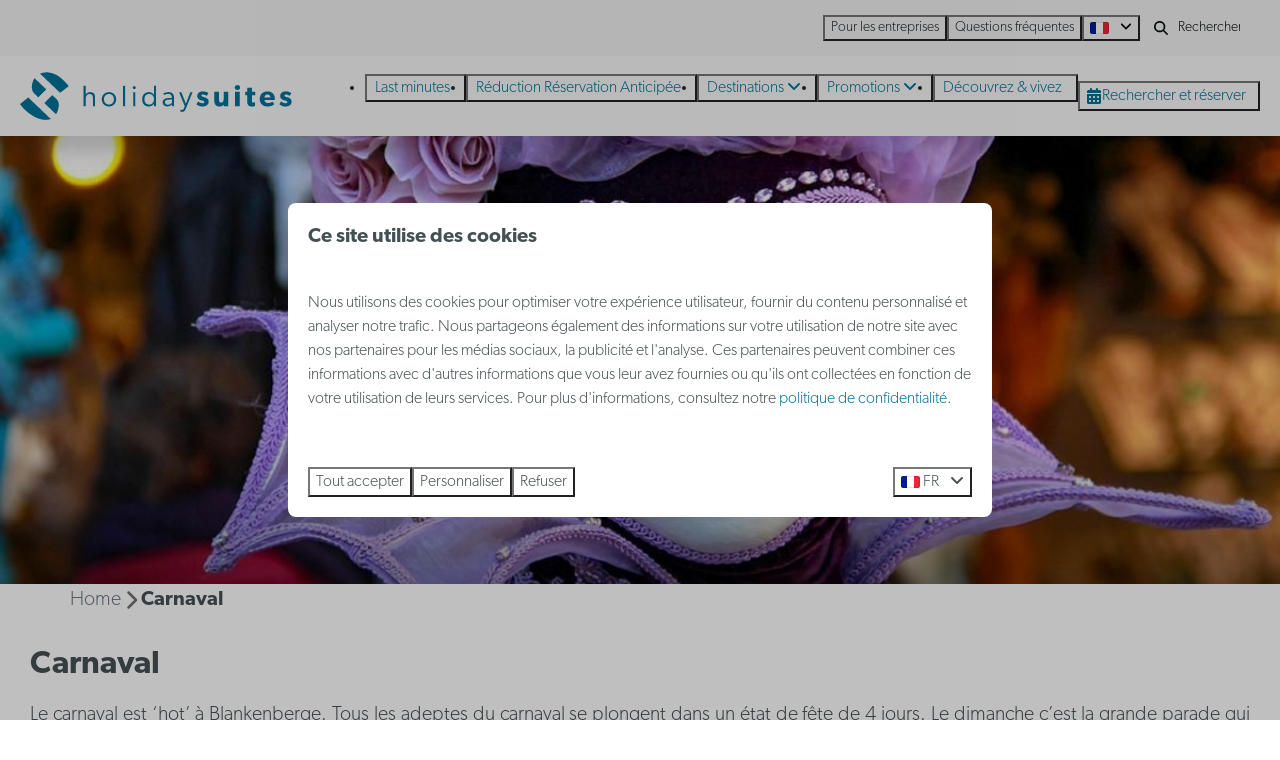

--- FILE ---
content_type: text/html; charset=utf-8
request_url: https://www.holidaysuites.fr/guide-d-inspiration-blankenberge/carnaval
body_size: 18749
content:
<!DOCTYPE html><html data-color-scheme-id="default" lang="fr"><head><meta charset="utf-8" /><meta content="width=device-width, initial-scale=1.0, viewport-fit=cover, maximum-scale=1.0, user-scalable=no" name="viewport" /><link href="https://www.holidaysuites.nl/inspiratiegids-blankenberge/carnaval" hreflang="nl" rel="alternate" /><link href="https://www.holidaysuites.fr/guide-d-inspiration-blankenberge/carnaval" hreflang="fr" rel="alternate" /><link href="https://fr.holidaysuites.be/guide-d-inspiration-blankenberge/carnaval" hreflang="fr-BE" rel="alternate" /><link href="https://www.holidaysuites.de/umfeld/carnaval-in-blankenberge" hreflang="de" rel="alternate" /><link href="https://www.holidaysuites.be/inspiratiegids-blankenberge/carnaval" hreflang="nl-BE" rel="alternate" /><link href="https://www.holidaysuites.fr/guide-d-inspiration-blankenberge/carnaval" rel="canonical" /><link href="https://www.holidaysuites.be/inspiratiegids-blankenberge/carnaval" hreflang="x-default" rel="alternate" /><link data-turbo-track="" href="https://cdn-cms.bookingexperts.com/uploads/theming/logo/image/7/19/fav-hs_1a636793-6da5-4a6c-9003-3fba698e091a.png" rel="icon" /><script src="https://cdn-cms.bookingexperts.com/assets/application-6ea51211f12128b4f3ee166b199adf4a9cc026fa1c6054b652d27a6e0e72dc7a.js"></script><script src="https://cdn-cms.bookingexperts.com/assets/application/bundle-32b5ad2e053c98f13f012a6a8d27535e7351715763a43a7c5d9febcf56e8ff71.js"></script><script src="https://cdn-cms.bookingexperts.com/assets/design_system/bundle.vendor-98eb040e5d3e0c48fd7b68f5f700170585dc38460fd2436d5840c049ecc68ce0.js"></script><script src="https://cdn-cms.bookingexperts.com/assets/moment/fr-4b79b05e0fb1fddd67c074980b4291a97d5a28ac05270ce469e002bed9f582c0.js"></script><script src="//maps.google.com/maps/api/js?sensor=false&amp;libraries=places&amp;callback=NucleusGmap.loadGmap&amp;key=AIzaSyCfzWDVALPr0Vb4nruZ47ami9Nwnk2g62U" async="async"></script><script src="https://www.google.com/recaptcha/enterprise.js?render=6LcEtnUoAAAAAB9DJ5c77r3o3CGv-G9AgV8djZvL" async="async"></script>  <script src="https://cdn-cms.bookingexperts.com/assets/error_reporting-e323ef1bdaf20963f592bbfa7f03f031a7a62ba588179a171093d6be27d0e1e8.js" async="async" defer="defer"></script>
<style>
  @font-face {
  font-family: "rollerscript-smooth";
src: url("https://cdn-cms.bookingexperts.com/uploads/theming/font/regular/1/6/rollerscript_smooth_91269c47-fab6-44a9-ad4f-a7b0b87b46af.woff2") format("woff2");
font-display: swap;

}

@font-face {
  font-family: "canada-type-gibson";
src: url("https://cdn-cms.bookingexperts.com/uploads/theming/font/regular/1/24/canada_type_gibson_extralight_b0188168-9bbd-4d57-8a78-fd95cd35039a.woff2") format("woff2");
font-display: swap;

}

@font-face {
  font-family: "canada-type-gibson";
src: url("https://cdn-cms.bookingexperts.com/uploads/theming/font/bold/1/24/canada_type_gibson_semibold_b6e1d108-92c4-4ff5-8174-79989138d942.woff2") format("woff2");
font-display: swap;

font-weight: bold;
}

</style>
<style>
[data-color-scheme-id="456"] {
  --border-radius-scale: 0.5;
  --border-radius-button: 0.25rem;
  --font-family-base: 'canada-type-gibson';
  --font-family-headings: 'canada-type-gibson';
  --font-family-headline: 'canada-type-gibson';
  --font-family-alt: 'rollerscript-smooth';
  --button-baseline-offset: 0%;
  --colors-background: #f9f9f9;
  --colors-text: #1f2a2e;
  --colors-primary: #007398;
  --colors-text-on-primary: #ffffff;
  --colors-secondary: #007398;
  --colors-text-on-secondary: #ffffff;

}
[data-color-scheme-id="457"] {
  --border-radius-scale: 0.5;
  --border-radius-button: 0.25rem;
  --font-family-base: 'canada-type-gibson';
  --font-family-headings: 'canada-type-gibson';
  --font-family-headline: 'canada-type-gibson';
  --font-family-alt: 'rollerscript-smooth';
  --button-baseline-offset: 0%;
  --colors-background: #eeeeee;
  --colors-text: #1f2e2c;
  --colors-primary: #f68d2e;
  --colors-text-on-primary: #ffffff;
  --colors-secondary: #007399;
  --colors-text-on-secondary: #ffffff;

}
[data-color-scheme-id="462"] {
  --border-radius-scale: 0.5;
  --border-radius-button: 0.25rem;
  --font-family-base: 'canada-type-gibson';
  --font-family-headings: 'canada-type-gibson';
  --font-family-headline: 'canada-type-gibson';
  --font-family-alt: 'rollerscript-smooth';
  --button-baseline-offset: 0%;
  --colors-background: #ffffff;
  --colors-text: #455054;
  --colors-primary: #007398;
  --colors-text-on-primary: #ffffff;
  --colors-secondary: #007398;
  --colors-text-on-secondary: #ffffff;

}
[data-color-scheme-id="460"] {
  --border-radius-scale: 0.5;
  --border-radius-button: 0.25rem;
  --font-family-base: 'canada-type-gibson';
  --font-family-headings: 'canada-type-gibson';
  --font-family-headline: 'canada-type-gibson';
  --font-family-alt: 'rollerscript-smooth';
  --button-baseline-offset: 0%;
  --colors-background: #f0f0f0;
  --colors-text: #1f2e2c;
  --colors-primary: #007398;
  --colors-text-on-primary: #ffffff;
  --colors-secondary: #007399;
  --colors-text-on-secondary: #ffffff;

}
[data-color-scheme-id="2837"] {
  --border-radius-scale: 0.5;
  --border-radius-button: 0.25rem;
  --font-family-base: 'canada-type-gibson';
  --font-family-headings: 'canada-type-gibson';
  --font-family-headline: 'canada-type-gibson';
  --font-family-alt: 'rollerscript-smooth';
  --button-baseline-offset: 0%;
  --colors-background: #f68d2e;
  --colors-text: #ffffff;
  --colors-primary: #007398;
  --colors-text-on-primary: #f68d2e;
  --colors-secondary: #ffffff;
  --colors-text-on-secondary: #f68d2e;

}
[data-color-scheme-id="2890"] {
  --border-radius-scale: 0.5;
  --border-radius-button: 0.25rem;
  --font-family-base: 'canada-type-gibson';
  --font-family-headings: 'canada-type-gibson';
  --font-family-headline: 'canada-type-gibson';
  --font-family-alt: 'rollerscript-smooth';
  --button-baseline-offset: 0%;
  --colors-background: #66abc1;
  --colors-text: #ffffff;
  --colors-primary: #f68d2e;
  --colors-text-on-primary: #ffffff;
  --colors-secondary: #cce3ea;
  --colors-text-on-secondary: #ffffff;

}
[data-color-scheme-id="455"] {
  --border-radius-scale: 0.5;
  --border-radius-button: 0.25rem;
  --font-family-base: 'canada-type-gibson';
  --font-family-headings: 'canada-type-gibson';
  --font-family-headline: 'canada-type-gibson';
  --font-family-alt: 'rollerscript-smooth';
  --button-baseline-offset: 0%;
  --colors-background: #f2f2f2;
  --colors-text: #090f11;
  --colors-primary: #1f2a2e;
  --colors-text-on-primary: #f9f9f9;
  --colors-secondary: #007398;
  --colors-text-on-secondary: #f9f9f9;

}
[data-color-scheme-id="458"] {
  --border-radius-scale: 0.5;
  --border-radius-button: 0.25rem;
  --font-family-base: 'canada-type-gibson';
  --font-family-headings: 'canada-type-gibson';
  --font-family-headline: 'canada-type-gibson';
  --font-family-alt: 'rollerscript-smooth';
  --button-baseline-offset: 0%;
  --colors-background: #eeeeee;
  --colors-text: #1f2e2c;
  --colors-primary: #007398;
  --colors-text-on-primary: #ffffff;
  --colors-secondary: #007399;
  --colors-text-on-secondary: #ffffff;

}
[data-color-scheme-id="459"] {
  --border-radius-scale: 0.5;
  --border-radius-button: 0.25rem;
  --font-family-base: 'canada-type-gibson';
  --font-family-headings: 'canada-type-gibson';
  --font-family-headline: 'canada-type-gibson';
  --font-family-alt: 'rollerscript-smooth';
  --button-baseline-offset: 0%;
  --colors-background: #f68d2e;
  --colors-text: #ffffff;
  --colors-primary: #007398;
  --colors-text-on-primary: #ffffff;
  --colors-secondary: #ffffff;
  --colors-text-on-secondary: #ffffff;

}
[data-color-scheme-id="2490"] {
  --border-radius-scale: 0.5;
  --border-radius-button: 0.25rem;
  --font-family-base: 'canada-type-gibson';
  --font-family-headings: 'canada-type-gibson';
  --font-family-headline: 'canada-type-gibson';
  --font-family-alt: 'rollerscript-smooth';
  --button-baseline-offset: 0%;
  --colors-background: #e9ebed;
  --colors-text: #455054;
  --colors-primary: #007398;
  --colors-text-on-primary: #ffffff;
  --colors-secondary: #f68d2e;
  --colors-text-on-secondary: #ffffff;

}
[data-color-scheme-id="2889"] {
  --border-radius-scale: 0.5;
  --border-radius-button: 0.25rem;
  --font-family-base: 'canada-type-gibson';
  --font-family-headings: 'canada-type-gibson';
  --font-family-headline: 'canada-type-gibson';
  --font-family-alt: 'rollerscript-smooth';
  --button-baseline-offset: 0%;
  --colors-background: #007398;
  --colors-text: #ffffff;
  --colors-primary: #f68d2e;
  --colors-text-on-primary: #ffffff;
  --colors-secondary: #66abc1;
  --colors-text-on-secondary: #ffffff;

}
[data-color-scheme-id="461"] {
  --border-radius-scale: 0.5;
  --border-radius-button: 0.25rem;
  --font-family-base: 'canada-type-gibson';
  --font-family-headings: 'canada-type-gibson';
  --font-family-headline: 'canada-type-gibson';
  --font-family-alt: 'rollerscript-smooth';
  --button-baseline-offset: 0%;
  --colors-background: #cce3ea;
  --colors-text: #2e1f1f;
  --colors-primary: #007398;
  --colors-text-on-primary: #ffffff;
  --colors-secondary: #f68d2e;
  --colors-text-on-secondary: #ffffff;

}
[data-color-scheme-id="3465"] {
  --border-radius-scale: 0.5;
  --border-radius-button: 0.25rem;
  --font-family-base: 'canada-type-gibson';
  --font-family-headings: 'canada-type-gibson';
  --font-family-headline: 'canada-type-gibson';
  --font-family-alt: 'rollerscript-smooth';
  --button-baseline-offset: 0%;
  --colors-background: #ecf4f7;
  --colors-text: #ffffff;
  --colors-primary: #f68d2e;
  --colors-text-on-primary: #ffffff;
  --colors-secondary: #007398;
  --colors-text-on-secondary: #ffffff;

}
[data-color-scheme-id="3148"] {
  --border-radius-scale: 0.5;
  --border-radius-button: 0.25rem;
  --font-family-base: 'canada-type-gibson';
  --font-family-headings: 'canada-type-gibson';
  --font-family-headline: 'canada-type-gibson';
  --font-family-alt: 'rollerscript-smooth';
  --button-baseline-offset: 0%;
  --colors-background: #fff5e0;
  --colors-text: #2e1f1f;
  --colors-primary: #007398;
  --colors-text-on-primary: #ffffff;
  --colors-secondary: #f68d2e;
  --colors-text-on-secondary: #ffffff;

}
[data-color-scheme-id="463"] {
  --border-radius-scale: 0.5;
  --border-radius-button: 0.25rem;
  --font-family-base: 'canada-type-gibson';
  --font-family-headings: 'canada-type-gibson';
  --font-family-headline: 'canada-type-gibson';
  --font-family-alt: 'rollerscript-smooth';
  --button-baseline-offset: 0%;
  --colors-background: #f9f9f9;
  --colors-text: #1f2a2e;
  --colors-primary: #007398;
  --colors-text-on-primary: #ffffff;
  --colors-secondary: #f68d2e;
  --colors-text-on-secondary: #ffffff;

}
[data-color-scheme-id="default"] {
  --border-radius-scale: 0.5;
  --border-radius-button: 0.25rem;
  --font-family-base: 'canada-type-gibson';
  --font-family-headings: 'canada-type-gibson';
  --font-family-headline: 'canada-type-gibson';
  --font-family-alt: 'rollerscript-smooth';
  --button-baseline-offset: 0%;
  --colors-background: #ffffff;
  --colors-text: #455054;
  --colors-primary: #007398;
  --colors-text-on-primary: #ffffff;
  --colors-secondary: #f68d2e;
  --colors-text-on-secondary: #ffffff;

}
</style>

<style>
[data-color-scheme-id="white"] {
  --colors-background: #ffffff;
  --colors-text: #455054;
  --colors-primary: #007398;
  --colors-text-on-primary: #ffffff;
  --colors-secondary: #f68d2e;
  --colors-text-on-secondary: #ffffff;
}
[data-color-scheme-id="inverse"] {
  --colors-background: #455054;
  --colors-text: #ffffff;
  --colors-primary: #ffffff;
  --colors-text-on-primary: #007398;
  --colors-secondary: #ffffff;
  --colors-text-on-secondary: #f68d2e;
}
</style>
<link rel="stylesheet" href="https://cdn-cms.bookingexperts.com/assets/application-15b83f1203da430ecde79b75e31ec44cf78aa42bf2ea8fc4743c17ffb594c6cf.css" media="all" /><link rel="stylesheet" href="https://cdn-cms.bookingexperts.com/uploads/site/custom_stylesheet/1/55/custom_stylesheet_a714e5eb-4f92-420b-99b4-b9eb6bb2d018_409cf134fa7b6269f5997baa1c7e0652.css" media="all" data-turbo-track="true" /><link rel="stylesheet" href="https://cdn-cms.bookingexperts.com/assets/application/bundle.vendor-8cbca528f27d6882a7d2d108d0692251ce5fcfe9cdecbb79262446942367e1cd.css" media="all" />
<link rel="stylesheet" href="https://cdn-cms.bookingexperts.com/assets/application/bundle-bd2d2d721b1d768c743bb75c56d8bd4ece422bbbec76b2e58a85b815cb7bfe17.css" media="all" /><style>.slideshow-section .section__header {
  width: 90%;
}

.header__nav .button__content {
    padding-right: 6px;
}

.absolute.top-0.left-0.mt-2.ml-2\.5.right-0.overflow-hidden > .label.label-warning,
.h3 > .inline-block > .label.label-warning {
  display: none !important;
}

.park-container-4,
.park-container-5,
.park-container-6,
.park-container-1 {
  background: #E9EBED;
}

.homepage-container-grey {
  background-color: #EEEEEE;
}


.park-container-1 {
  padding: 40px 0;
}

.park-container-1 .show-more .show-more-more {
  background-image: linear-gradient(rgba(233, 235, 237, 0) 0%, rgba(233, 235, 237, 1) 75%)
}

.bg-park-white {
  background-color: white;
}

.bg-park-grey {
  background-color: #E9EBED;
}

.funnel-header__logo {
  height: 80px;
}

#grouped_amenities .flex h3 {
  font-size: 16px;
  line-height: 22px;
}

.funnel-header {
  padding: 13px 20px;
}

.search-box {
  box-shadow: 0 2px 15px 4px rgba(0,0,0,0.25);
}

.mt-8 .row .col-md-8 .bg-primary-9 {
  background-color: transparent !important;
}

.mt-8 .row .col-md-8 .color-primary {
  color: transparent !important;
}

/* Niet tonen van park-kenmerken */

.col-lg-6 .sm\:flex .usps {
    display: none;
}

.js-subcontent-loader .col-lg-6 .usps--vertical {
  display: none;
}

.row.lg\:flex.overflow-hidden .usps--vertical {
  display: none;
}

p strong {
  font-weight: 700;
}

#mc_embed_signup p {
  font-family: canada-type-gibson !important;
}

.text-nowrap {
  font-weight: 700;
}

b, strong {
  font-weight: 700;
}

.il-block-info h3 {
    font-weight: 700;
}

.header-overlay-title {
  font-size: 38px;
  font-family: 'canada-type-gibson';
  font-weight: 700;
}

.homepage .slideshow__title h1 {
  font-family: rollerscript-smooth;
}

@media (min-width: 1080px) { 
.slideshow-section .section__title {
  font-size: 44px;
  line-height: 3.5rem !important;
}
}

@media (max-width: 480px) { 
.slideshow-section .section__title {
  font-size: 26px;
}
}

.slideshow-section .section__title {
  font-family: rollerscript-smooth;
  font-size: 2rem;
  font-weight: 700;
  line-height: 2.25rem;
  text-align: center;
}

.il-block-info {
  background-color: #2d292633 !important;
  background-image: none;
}

.btn-switch {
  background-color: #ffffff;
  border-color: #2d2826;
  color: #2d2826;
  text-shadow: none;
}

.btn-switch.active {
  background-color: #2d2826;
  border-color: #2d2826;
  color: #ffffff;
  text-shadow: none;
}

.label-warning {
    background-color: #f0ad4e;
    display: none;
}

.btn-switch:hover, .btn-switch.active:hover {
  color: #2d2826;
  background-color: #d4d4d4;
  border-color: #2d2826;
}

.button {
  font-weight: 400;
}

.header__menu .button {
  padding: 0 0.5em;
}

.header__logo-lg img {
  top: 1rem !important;
  height: 3rem !important;
}

.header__logo img {
  top: 0.5rem !important;
  height: 3rem !important;
}

.header__logo {
  height: calc(100% - 1rem);
}

.card h3 a {
  color: #2D2926;
}

.card h3 small {
  text-transform: inherit;
  color: #aaaaaa;
}

.slideshow__title h1 {
  text-align: center;
}

.themed-footer__contact-info h3 {
  font-size: 1.25rem;
}

.themed-footer a {
  color: #007398 !important;
}

.themed-footer {
  background-color: #eeeeee;
}

h1 .text-tiny, h2 .text-tiny {
  font-size: 0.75rem;
}

h1 .text-small, h2 .text-small {
  font-size: 0.875rem;
}

h1 .text-big, h2 .text-big {
  font-size: 2.5rem;
}

h1 .text-huge, h2 .text-huge {
  font-size: 3rem;
}


@media (max-width: 480px) { 
h1 .text-big, h2 .text-big {
  font-size: 2rem;
}

h1 .text-huge, h2 .text-huge {
  font-size: 2.5rem;
}
}

/* zoek en boek uitlichtingen */

.availability__ribbon {
    background-color: #f78d2e;
    box-shadow: inset 0 0 4px rgba(0, 0, 0, 0.1);
    text-shadow: 0 1px 2px rgba(0, 0, 0, 0.1);
}

/* foto pagina */

.cc-section-186451 img.lazyloaded {
    width: 98px;
    margin-left: -180px;
    margin-top: 10px;
}</style><link rel="stylesheet" href="https://cdn-cms.bookingexperts.com/assets/print-c70f26adc14865d36e1a26fdcd63ec4c8e2c06a3aa89e139ae9376890bda15f3.css" media="print" />    <script>
      // Define dataLayer and the gtag function.
      window.dataLayer = window.dataLayer || [];
    </script>
    <script>
      function gtag(){dataLayer.push(arguments);}
      gtag('consent', 'default', {
        ad_storage: 'denied',
        analytics_storage: 'denied',
        ad_user_data: 'denied',
        ad_personalization: 'denied',
        personalization: 'denied',
        personalization_storage: 'denied',
        functionality_storage: 'denied',
        security_storage: 'granted',
        wait_for_update: 500
      });

      gtag("set", "ads_data_redaction", true);
      gtag("set", "url_passthrough", true);
    </script>

  <script>
  </script>
  <!-- Google Tag Manager -->
  <script>
  (function(w,d,s,l,i){w[l]=w[l]||[];w[l].push({'gtm.start':
  new Date().getTime(),event:'gtm.js'});var f=d.getElementsByTagName(s)[0],
  j=d.createElement(s),dl=l!='dataLayer'?'&l='+l:'';j.async=true;j.src=
  '//www.googletagmanager.com/gtm.js?id='+i+dl;f.parentNode.insertBefore(j,f);
  })(window,document,'script','dataLayer', 'GTM-WPHX7S');</script>
  <!-- End Google Tag Manager -->
<noscript><style>.lazyload { display: none; }</style></noscript><title>Carnaval</title><meta content="Le carnaval est ‘hot’ à Blankenberge. Tous les adeptes du carnaval se plongent dans un état de fête de 4 jours. Le dimanche c’est la grande parade qui fait le tour de la ville." name="description" /><meta content="https://cdn-cms.bookingexperts.com/media/1979/6/optimized.jpg" name="og:image" /></head><body class="ds-reset"><div class="application-layout__root">  <!-- Google Tag Manager (noscript) -->
  <noscript><iframe src="//www.googletagmanager.com/ns.html?id=GTM-WPHX7S"
  height="0" width="0" style="display:none;visibility:hidden"></iframe></noscript>
  <!-- End Google Tag Manager (noscript) -->
<div class="print-only mb-3"><a href="https://www.holidaysuites.fr/"><img style="max-height: 10em;" alt="Holidaysuites.nl" src="https://cdn-cms.bookingexperts.com/uploads/theming/logo/image/7/21/logo-HS_9880897e-014c-440e-a7aa-4f34302d648b.svg" /></a></div><header class='header reset header--sticky-lg' data-color-scheme-id='456' data-controller='openable overlappable sticky' data-openable-close-outside-value data-openable-manage-scroll-value data-openable-open-class='header--modal-open' data-overlappable-overlapped-class='header--force-modal' data-sticky-stuck-class='header--nav-stuck'>
<style>:root { --header-pull: 0rem; --header-pull-lg: 0rem; }</style>

<div class='header__top lg:hidden solid' data-color-scheme-id='455'>
<div class="page-width page-width--wide header__top-container"><a class="flex min-w-0" href="tel:+32 (0)2 5880303"><button type="button" class="button button--ghost button--small button--center" data-theme="website">
<div class="button__before"><i class="icon fas fa-phone" data-theme="website"></i>

</div>
<div class="button__content">+32 (0)2 5880303</div>


</button>
</a>
</div></div>
<div class='header__top max-lg:hidden solid' data-color-scheme-id='455'>
<div class="page-width page-width--wide header__top-container"><div class='header__top-menu'>
<a target="_blank" href="https://holidaysuitesbusiness.com/fr/"><button type="button" class="button button--ghost button--small button--center" data-theme="website">

<div class="button__content">Pour les entreprises</div>


</button>


</a><a target="_blank" href="https://customerservice.holidaysuites.be/hc/fr"><button type="button" class="button button--ghost button--small button--center" data-theme="website">

<div class="button__content">Questions fréquentes</div>


</button>


</a></div>

<div class='picklist picklist--left max-lg:hidden' data-controller='openable' data-openable-close-outside-value data-openable-open-class='picklist--open'>
<div data-action='click-&gt;openable#toggle'><button type="button" title="Sélectionner la langue" class="button button--ghost button--small button--center" data-theme="website">

<div class="button__content"><span><img alt="Français" src="https://cdn-cms.bookingexperts.com/assets/design_system/flags/flag_fr-c04c3cb04bac532d526dae8e3078f20735de82bbb73ff2ceee73231f7cc35da3.svg" />
</span>

<i class="ml-2 fas fa-angle-down"></i>
</div>


</button>
</div>
<div class='picklist__backdrop'>
<div class='picklist__dialog' data-color-scheme-id='default' data-openable-target='inside'>
<div class='picklist__header'>
Sélectionner la langue
<a data-action="openable#close" class="close-button"><i class="fas fa-times"></i></a>
</div>
<a class="picklist__option" href="https://www.holidaysuites.nl/inspiratiegids-blankenberge/carnaval?currency=EUR&referrer=" tabindex="0"><span>Nederlands</span>
</a>
<a class="picklist__option" href="https://www.holidaysuites.eu/" tabindex="0"><span>English</span>
</a>
<a class="picklist__option" href="https://www.holidaysuites.fr/guide-d-inspiration-blankenberge/carnaval?currency=EUR&referrer=" tabindex="0"><i class="fa-sm text-primary fas fa-check"></i><span>Français</span>
</a>
<a class="picklist__option" href="https://fr.holidaysuites.be/guide-d-inspiration-blankenberge/carnaval?currency=EUR&referrer=" tabindex="0"><span>Français - Belgique</span>
</a>
<a class="picklist__option" href="https://www.holidaysuites.de/umfeld/carnaval-in-blankenberge?currency=EUR&referrer=" tabindex="0"><span>Deutsch</span>
</a>
<a class="picklist__option" href="https://www.holidaysuites.be/inspiratiegids-blankenberge/carnaval?currency=EUR&referrer=" tabindex="0"><span>Nederlands - België</span>
</a>
</div>
</div>
</div>


<div class='search-field search-field--small search-field search-field--top-fill-solid max-lg:hidden'>
<i class="search-field__icon fas fa-search"></i>
<form class="search-field__form" action="/search" accept-charset="UTF-8" method="get"><input name="query" placeholder="Rechercher" required="required" class="search-field__input" type="search" id="search_query" />
</form></div>



</div></div>
<div class="page-width page-width--wide header__logo-lg header__logo-lg--nav-resize"><a href="https://www.holidaysuites.fr/"><img data-overlappable-target="subject" alt="Holidaysuites.nl" src="https://cdn-cms.bookingexperts.com/uploads/theming/logo/image/7/21/logo-HS_9880897e-014c-440e-a7aa-4f34302d648b.svg" /></a>
</div><nav class='header__nav solid header__nav--solid' data-sticky-target='sticky'>
<div class="page-width page-width--wide header__nav-container"><div class='header__logo'><a href="https://www.holidaysuites.fr/"><img data-overlappable-target="subject" alt="Holidaysuites.nl" src="https://cdn-cms.bookingexperts.com/uploads/theming/logo/image/7/21/logo-HS_9880897e-014c-440e-a7aa-4f34302d648b.svg" /></a></div>
<button type="button" data-action="click-&gt;openable#open" data-theme="website" class="button button--ghost button--large button--center header__menu-button--menu">
<div class="button__before"><i class="icon icon--large fas fa-bars" data-theme="website"></i>

</div>
<div class="button__content">Menu</div>


</button>

<ul class='header__menu' data-overlappable-target='subject'>
<li>
<a href="https://www.holidaysuites.fr/dernieres-minutes-a-la-cote"><button type="button" class="button button--ghost button--large button--center" data-theme="website">

<div class="button__content">Last minutes</div>


</button>


</a></li>
<li>
<a href="https://www.holidaysuites.fr/promotions/reduction-reservation-anticipee"><button type="button" class="button button--ghost button--large button--center" data-theme="website">

<div class="button__content">Réduction Réservation Anticipée</div>


</button>


</a></li>
<li class='header__submenu' data-controller='openable' data-openable-close-outside-value data-openable-enable-hover-value>
<a href="https://www.holidaysuites.fr/destinations"><button type="button" data-action="click-&gt;openable#toggle" data-theme="website" class="button button--ghost button--large button--center">

<div class="button__content">Destinations
<i data-openable-target="hide" class="fas fa-angle-down"></i>
<i data-openable-target="show" class="fas fa-angle-up"></i>
</div>


</button>

</a><ul data-color-scheme-id='default' data-openable-target='show' style='display: none;'>
<div class='flex flex-col'>
<li class='first-of-type:mt-0 break-inside-avoid-column'><a href="https://www.holidaysuites.fr/destinations/westende">Westende
</a></li>
<li class='first-of-type:mt-0 break-inside-avoid-column'><a href="https://www.holidaysuites.fr/destinations/nieuport">Nieuport
</a></li>
<li class='first-of-type:mt-0 break-inside-avoid-column'><a href="https://www.holidaysuites.fr/destinations/blankenberge">Blankenberge
</a></li>
<li class='first-of-type:mt-0 break-inside-avoid-column'><a href="https://www.holidaysuites.fr/destinations/zeebruges">Zeebruges
</a></li>
<li class='first-of-type:mt-0 break-inside-avoid-column'><a href="https://www.holidaysuites.fr/destinations/jabbeke-klein-strand">Jabbeke Klein Strand
</a></li>
<li class='first-of-type:mt-0 break-inside-avoid-column'><a href="https://www.holidaysuites.fr/destinations/le-coq">Le Coq
</a></li>
</div>
</ul>
</li>
<li class='header__submenu' data-controller='openable' data-openable-close-outside-value data-openable-enable-hover-value>
<a href="https://www.holidaysuites.fr/promotions"><button type="button" data-action="click-&gt;openable#toggle" data-theme="website" class="button button--ghost button--large button--center">

<div class="button__content">Promotions
<i data-openable-target="hide" class="fas fa-angle-down"></i>
<i data-openable-target="show" class="fas fa-angle-up"></i>
</div>


</button>

</a><ul data-color-scheme-id='default' data-openable-target='show' style='display: none;'>
<div class='flex flex-col'>
<li class='first-of-type:mt-0 break-inside-avoid-column'><a href="https://www.holidaysuites.fr/promotions/reduction-reservation-anticipee">Réduction Réservation Anticipée
</a></li>
<li class='first-of-type:mt-0 break-inside-avoid-column'><a href="https://www.holidaysuites.fr/dernieres-minutes-a-la-cote">Last minutes
</a></li>
<li class='first-of-type:mt-0 break-inside-avoid-column'><a href="https://www.holidaysuites.fr/reduction-sur-la-duree-du-sejour">Réduction sur la durée du séjour
</a></li>
<li class='first-of-type:mt-0 break-inside-avoid-column'><a href="https://www.holidaysuites.fr/vacancesscolaires">Vacances scolaires
</a></li>
<li class='first-of-type:mt-0 break-inside-avoid-column'><a href="https://www.holidaysuites.fr/suitemoment">SuiteMoment
</a></li>
</div>
</ul>
</li>
<li>
<a href="https://www.holidaysuites.fr/decouvrez-et-vivez"><button type="button" class="button button--ghost button--large button--center" data-theme="website">

<div class="button__content">Découvrez &amp; vivez</div>


</button>


</a></li>
</ul>


<turbo-frame id='checkout-cart' src='/system/fr/checkout_booking'>
<div class="hstack"><a data-turbo="false" href="/reserver"><button type="button" class="button button--primary button--large button--center" data-theme="website">

<div class="button__content"><div class="gap-3 hstack"><i class="icon sm:max-md:hidden fas fa-calendar-alt" data-theme="website"></i>


<span class="max-sm:hidden">Rechercher et réserver</span>
</div>

</div>


</button>
</a>
<div class='checkout-cart-button max-sm:hidden' data-controller='openable' data-openable-close-outside-value data-openable-manage-scroll-value data-openable-open-class='checkout-cart-button--modal-open'>
<dialog aria-label='Vos vacances' class='checkout-modal' data-color-scheme-id='default' data-openable-target='dialog'>
<div class='checkout-modal__dialog' data-openable-target='inside'>
<div class='checkout-modal__header'>
<div class='checkout-modal__shopping-bag'>
<i class="fas fa-shopping-bag"></i>

</div>
Vos vacances
<a data-action="openable#close" class="close-button ml-auto"><i class="fas fa-times"></i></a>
</div>
<div class='checkout-modal__content'>
<div class='checkout-modal__empty'>
<img src="https://cdn-cms.bookingexperts.com/assets/empty_booking-99b1b8011408317afc97a5a537d61949779c0b8fdee86f505f0b97aeb5c6b9fe.svg" />
<h2 class='checkout-modal__empty-title'>Vous n&#39;avez encore rien ajouté</h2>
<p class='checkout-modal__empty-body'>Consultez la page d&#39;accueil ou laissez-vous inspirer par la recherche et réservez.</p>
<div class='checkout-modal__empty-buttons'>
<a data-turbo="false" href="/"><button type="button" class="button button--ghost button--normal button--center" data-theme="website">

<div class="button__content">Page d&#39;accueil</div>


</button>

</a><a data-turbo="false" href="/reserver"><button type="button" class="button button--ghost button--normal button--center" data-theme="website">

<div class="button__content">Recherchez et réservez</div>


</button>

</a></div>
</div>
</div>
</div>
</dialog>

</div>

</div>


</turbo-frame>
</div></nav>
<div class='header__modal' data-color-scheme-id='default'>
<div class='header__modal-contact sm:hidden'>
<a class="flex min-w-0" href="tel:+32 (0)2 5880303"><button type="button" class="button button--ghost button--small button--center" data-theme="website">
<div class="button__before"><i class="icon fas fa-phone" data-theme="website"></i>

</div>
<div class="button__content">+32 (0)2 5880303</div>


</button>
</a>
</div>
<div class='header__modal-dialog' data-openable-target='inside'>
<div class='header__modal-header'>
Menu
<a data-action="openable#close" class="close-button"><i class="fas fa-times"></i></a>
</div>
<div class='header__modal-subheader'>
<a href="/reserver"><button type="button" class="button button--primary button--normal button--center" data-theme="website">

<div class="button__content"><div class="gap-3 hstack"><i class="icon fas fa-calendar-alt" data-theme="website"></i>


<span>Rechercher et réserver</span>
</div>

</div>


</button>
</a>



</div>
<div class='header__modal-content'>
<ul class='header__modal-menu'>
<li>
<div class='header__modal-menu-item'>
<a class="header__modal-menu-label" href="https://www.holidaysuites.fr/dernieres-minutes-a-la-cote">Last minutes
</a>
</div>
</li>
<li>
<div class='header__modal-menu-item'>
<a class="header__modal-menu-label" href="https://www.holidaysuites.fr/promotions/reduction-reservation-anticipee">Réduction Réservation Anticipée
</a>
</div>
</li>
<li data-controller='openable'>
<div class='header__modal-menu-item'>
<a class="header__modal-menu-label" href="https://www.holidaysuites.fr/destinations">Destinations
</a>
<div class='header__modal-menu-divider'></div>
<div class='header__modal-menu-toggle' data-action='click-&gt;openable#toggle'>
<i data-openable-target="hide" class="fas fa-plus"></i>
<i data-openable-target="show" class="fas fa-minus"></i>
</div>
</div>
<ul data-openable-target='show'>
<li><a href="https://www.holidaysuites.fr/destinations/westende">Westende
</a></li>
<li><a href="https://www.holidaysuites.fr/destinations/nieuport">Nieuport
</a></li>
<li><a href="https://www.holidaysuites.fr/destinations/blankenberge">Blankenberge
</a></li>
<li><a href="https://www.holidaysuites.fr/destinations/zeebruges">Zeebruges
</a></li>
<li><a href="https://www.holidaysuites.fr/destinations/jabbeke-klein-strand">Jabbeke Klein Strand
</a></li>
<li><a href="https://www.holidaysuites.fr/destinations/le-coq">Le Coq
</a></li>
</ul>
</li>
<li data-controller='openable'>
<div class='header__modal-menu-item'>
<a class="header__modal-menu-label" href="https://www.holidaysuites.fr/promotions">Promotions
</a>
<div class='header__modal-menu-divider'></div>
<div class='header__modal-menu-toggle' data-action='click-&gt;openable#toggle'>
<i data-openable-target="hide" class="fas fa-plus"></i>
<i data-openable-target="show" class="fas fa-minus"></i>
</div>
</div>
<ul data-openable-target='show'>
<li><a href="https://www.holidaysuites.fr/promotions/reduction-reservation-anticipee">Réduction Réservation Anticipée
</a></li>
<li><a href="https://www.holidaysuites.fr/dernieres-minutes-a-la-cote">Last minutes
</a></li>
<li><a href="https://www.holidaysuites.fr/reduction-sur-la-duree-du-sejour">Réduction sur la durée du séjour
</a></li>
<li><a href="https://www.holidaysuites.fr/vacancesscolaires">Vacances scolaires
</a></li>
<li><a href="https://www.holidaysuites.fr/suitemoment">SuiteMoment
</a></li>
</ul>
</li>
<li>
<div class='header__modal-menu-item'>
<a class="header__modal-menu-label" href="https://www.holidaysuites.fr/decouvrez-et-vivez">Découvrez &amp; vivez
</a>
</div>
</li>
<li>
<div class='header__modal-menu-item'>
<a target="_blank" class="header__modal-menu-label" href="https://holidaysuitesbusiness.com/fr/">Pour les entreprises
</a>
</div>
</li>
<li>
<div class='header__modal-menu-item'>
<a target="_blank" class="header__modal-menu-label" href="https://customerservice.holidaysuites.be/hc/fr">Questions fréquentes
</a>
</div>
</li>
</ul>
</div>
<div class='header__modal-footer'>
<div class='picklist picklist--up' data-controller='openable' data-openable-close-outside-value data-openable-open-class='picklist--open'>
<div data-action='click-&gt;openable#toggle'><button type="button" title="Sélectionner la langue" class="button button--ghost button--normal button--center" data-theme="website">

<div class="button__content"><span><img alt="Français" src="https://cdn-cms.bookingexperts.com/assets/design_system/flags/flag_fr-c04c3cb04bac532d526dae8e3078f20735de82bbb73ff2ceee73231f7cc35da3.svg" />
</span>
<span>FR</span>
<i class="ml-2 fas fa-angle-down"></i>
</div>


</button>
</div>
<div class='picklist__backdrop'>
<div class='picklist__dialog' data-color-scheme-id='default' data-openable-target='inside'>
<div class='picklist__header'>
Sélectionner la langue
<a data-action="openable#close" class="close-button"><i class="fas fa-times"></i></a>
</div>
<a class="picklist__option" href="https://www.holidaysuites.nl/inspiratiegids-blankenberge/carnaval?currency=EUR&referrer=" tabindex="0"><span>Nederlands</span>
</a>
<a class="picklist__option" href="https://www.holidaysuites.eu/" tabindex="0"><span>English</span>
</a>
<a class="picklist__option" href="https://www.holidaysuites.fr/guide-d-inspiration-blankenberge/carnaval?currency=EUR&referrer=" tabindex="0"><i class="fa-sm text-primary fas fa-check"></i><span>Français</span>
</a>
<a class="picklist__option" href="https://fr.holidaysuites.be/guide-d-inspiration-blankenberge/carnaval?currency=EUR&referrer=" tabindex="0"><span>Français - Belgique</span>
</a>
<a class="picklist__option" href="https://www.holidaysuites.de/umfeld/carnaval-in-blankenberge?currency=EUR&referrer=" tabindex="0"><span>Deutsch</span>
</a>
<a class="picklist__option" href="https://www.holidaysuites.be/inspiratiegids-blankenberge/carnaval?currency=EUR&referrer=" tabindex="0"><span>Nederlands - België</span>
</a>
</div>
</div>
</div>


<div class='search-field search-field--normal search-field search-field--top-fill-solid'>
<i class="search-field__icon fas fa-search"></i>
<form class="search-field__form" action="/search" accept-charset="UTF-8" method="get"><input name="query" placeholder="Rechercher" required="required" class="search-field__input" type="search" id="search_query" />
</form></div>

</div>
</div>
</div>

</header>
<main><div class='section-group' style=''>
<section class='cc-section-134924 cc-template-290 slideshow-section--normal slideshow-section reset' data-controller='slideshow' style='--safe-area-top: var(--header-pull, 0rem); --safe-area-top-lg: var(--header-pull-lg, 0rem); --safe-area-bottom: 0rem; --safe-area-bottom-lg: 0rem;'>
<div class='slideshow-section__main'>
<div class='slide' data-slideshow-target='slide'>
<img alt="" srcset="https://cdn-cms.bookingexperts.com/media/1979/6/optimized.jpg 1600w, https://cdn-cms.bookingexperts.com/media/1979/6/normal.jpg 800w, https://cdn-cms.bookingexperts.com/media/1979/6/middle_400.jpg 400w" style="object-position: 50% 65%" loading="lazy" class="slide__media_item" src="https://cdn-cms.bookingexperts.com/media/1979/6/optimized.jpg" />
</div>

<div class="page-width page-width--normal slideshow-section__container"><div class='slideshow-section__title-and-controls flex w-full'>
</div>
</div></div>

</section>

<section class='cc-section-143801  columns-section' style='--safe-area-top: 0rem; --safe-area-top-lg: 0rem; --safe-area-bottom: 0rem; --safe-area-bottom-lg: 0rem;'>
<div class="page-width page-width--normal columns-section"><nav class="breadcrumbs-navigation" aria-label="Breadcrumb"><ol class="breadcrumbs" data-theme="website"><li class="breadcrumbs-item"><a class="breadcrumbs-item__link" href="https://www.holidaysuites.fr/">Home</a>
<i class="icon icon--small breadcrumbs-item__separator-icon fas fa-chevron-right" data-theme="website"></i>


</li>

<li class="breadcrumbs-item"><span class="breadcrumbs-item__current" aria-current="page">Carnaval</span>

</li>


</ol>
</nav>

<div style='padding-top: 16px;'>

<div class='columns-section__columns'>
<div class='columns-section__column w-full'>
<section class='widget rich-text-widget max-sm:block sm:block md:block lg:block xl:block' id=''>
<div class=''>

<div class='widget__content'>
<h1 style="text-align: justify;">Carnaval</h1>

<p style="text-align: justify;">Le carnaval est ‘hot’ à Blankenberge. Tous les adeptes du carnaval se plongent dans un état de fête de 4 jours. Le dimanche c’est la grande parade qui fait le tour de la ville, la cerise sur le gâteau.<br>
Regardez où vous mettez les pieds, vous rencontrerez peut-être une ‘vuile janet’ à vos risques et périls!</p>

</div>
</div>
</section>

</div>
</div>
</div>
<div style='padding-bottom: 48px;'></div>
</div>
</section>

<section class='cc-section-143802  columns-section' style='--safe-area-top: 0rem; --safe-area-top-lg: 0rem; '>
<div class="page-width page-width--normal columns-section"><div style='padding-top: 16px;'>

<div class='columns-section__columns'>
<div class='columns-section__column w-full'>
<section class='widget features-widget max-sm:block sm:block md:block lg:block xl:block' id=''>
<div class=''>

<div class='widget__content'>
<div id="features_1_site_155"><div class="flex flex-wrap -mt-4 -mx-2.5"><div class="px-2.5 py-4 sm:flex flex-col-12 sm-flex-col-6 md-flex-col-6 lg-flex-col-6"><div class="list-item full-width print-avoid-break border" id="feature_7487"><div class="full-height sm:flex"><div class="sm-flex-col-4 relative sm:flex"><div class="image-with-slides flex full-width"><div class=" overflow-hidden min-height-18"><div class="image-with-slides-image aspect-ratio-item active-image-a absolute top-0 right-0 bottom-0 left-0" data-arrows=""><a href="https://www.holidaysuites.fr/guide-d-inspiration-le-coq/parc-familial-de-sierk"><div class="image-with-slides-image-a"><div class="responsive-image responsive-image-19974424"><div class="responsive-image-container"><img data-id="19974424" data-alt="Parc familial ‘De Sierk’" data-src="https://cdn-cms.bookingexperts.com/media/2028/73/preprocessed.jpg" data-srcset="https://cdn-cms.bookingexperts.com/media/2028/73/preprocessed.jpg 1600w 1200h, https://cdn-cms.bookingexperts.com/media/2028/73/normal.jpg 800w 600h, https://cdn-cms.bookingexperts.com/media/2028/73/middle_400.jpg 400w 300h" data-gravity-x="48" data-gravity-y="19" class="lazyload responsive-image-image relative zoomed-in lazyload-printing-visible" data-sizes="auto" style="object-position: 48% 19%; object-fit: cover; " src="[data-uri]" /><noscript><img id="19974424" alt="Parc familial ‘De Sierk’" src="https://cdn-cms.bookingexperts.com/media/2028/73/preprocessed.jpg" srcset="https://cdn-cms.bookingexperts.com/media/2028/73/preprocessed.jpg 1600w 1200h, https://cdn-cms.bookingexperts.com/media/2028/73/normal.jpg 800w 600h, https://cdn-cms.bookingexperts.com/media/2028/73/middle_400.jpg 400w 300h" class="lazyload responsive-image-image relative zoomed-in lazyload-printing-visible" data-sizes="auto" style="object-position: 48% 19%; object-fit: cover; "></noscript></div></div></div></a></div><div class="image-with-slides-repository"><div class="responsive-image responsive-image-19974424"><div class="responsive-image-container"><img data-id="19974424" data-alt="Parc familial ‘De Sierk’" data-src="https://cdn-cms.bookingexperts.com/media/2028/73/preprocessed.jpg" data-srcset="https://cdn-cms.bookingexperts.com/media/2028/73/preprocessed.jpg 1600w 1200h, https://cdn-cms.bookingexperts.com/media/2028/73/normal.jpg 800w 600h, https://cdn-cms.bookingexperts.com/media/2028/73/middle_400.jpg 400w 300h" data-gravity-x="48" data-gravity-y="19" class="lazyload responsive-image-image relative zoomed-in" data-sizes="auto" style="object-position: 48% 19%; object-fit: cover; " src="[data-uri]" /><noscript><img id="19974424" alt="Parc familial ‘De Sierk’" src="https://cdn-cms.bookingexperts.com/media/2028/73/preprocessed.jpg" srcset="https://cdn-cms.bookingexperts.com/media/2028/73/preprocessed.jpg 1600w 1200h, https://cdn-cms.bookingexperts.com/media/2028/73/normal.jpg 800w 600h, https://cdn-cms.bookingexperts.com/media/2028/73/middle_400.jpg 400w 300h" class="lazyload responsive-image-image relative zoomed-in" data-sizes="auto" style="object-position: 48% 19%; object-fit: cover; "></noscript></div></div></div></div></div><div class="absolute top-0 left-0 mt-2 right-0 overflow-hidden ml-2.5"><span class="label label-warning">Autour de la destination: 19km</span></div></div><div class="sm-flex-col-8 flex-col flex-justify-space-between sm:flex"><div class="list-item-content px-5 py-4"><h3 class="my-2"><a class="" href="https://www.holidaysuites.fr/guide-d-inspiration-le-coq/parc-familial-de-sierk">Parc familial ‘De Sierk’</a></h3><div><p>Le parc familial De Sierk offre des heures de plaisir aux enfants et à leurs parents ! Entrez dans le monde du cirque où les enfants peuvent jouer le rôle d'un clown, d'un acrobate, ...</p></div></div><div class="list-item-footer px-5 py-4 flex-center vspace-2 sm-vspace-0 sm:flex"><div class="print-hidden ml-auto flex-shrink-0"><a class="btn btn-primary" href="https://www.holidaysuites.fr/guide-d-inspiration-le-coq/parc-familial-de-sierk">Plus<i class="ml-2.5 fas fa-caret-right"></i></a></div></div></div></div></div></div><div class="px-2.5 py-4 sm:flex flex-col-12 sm-flex-col-6 md-flex-col-6 lg-flex-col-6"><div class="list-item full-width print-avoid-break border" id="feature_7490"><div class="full-height sm:flex"><div class="sm-flex-col-4 relative sm:flex"><div class="image-with-slides flex full-width"><div class=" overflow-hidden min-height-18"><div class="image-with-slides-image aspect-ratio-item active-image-a absolute top-0 right-0 bottom-0 left-0" data-arrows=""><a href="https://www.holidaysuites.fr/guide-d-inspiration-arriere-pays-de-bruges/de-wonderlamp"><div class="image-with-slides-image-a"><div class="responsive-image responsive-image-19974608"><div class="responsive-image-container"><img data-id="19974608" data-alt="De Wonderlamp" data-src="https://cdn-cms.bookingexperts.com/media/2028/74/preprocessed.jpg" data-srcset="https://cdn-cms.bookingexperts.com/media/2028/74/preprocessed.jpg 1600w 1067h, https://cdn-cms.bookingexperts.com/media/2028/74/normal.jpg 800w 533h, https://cdn-cms.bookingexperts.com/media/2028/74/middle_400.jpg 400w 267h" data-gravity-x="50" data-gravity-y="50" class="lazyload responsive-image-image relative zoomed-in lazyload-printing-visible" data-sizes="auto" style="object-position: 50% 50%; object-fit: cover; " src="[data-uri]" /><noscript><img id="19974608" alt="De Wonderlamp" src="https://cdn-cms.bookingexperts.com/media/2028/74/preprocessed.jpg" srcset="https://cdn-cms.bookingexperts.com/media/2028/74/preprocessed.jpg 1600w 1067h, https://cdn-cms.bookingexperts.com/media/2028/74/normal.jpg 800w 533h, https://cdn-cms.bookingexperts.com/media/2028/74/middle_400.jpg 400w 267h" class="lazyload responsive-image-image relative zoomed-in lazyload-printing-visible" data-sizes="auto" style="object-position: 50% 50%; object-fit: cover; "></noscript></div></div></div></a></div><div class="image-with-slides-repository"><div class="responsive-image responsive-image-19974608"><div class="responsive-image-container"><img data-id="19974608" data-alt="De Wonderlamp" data-src="https://cdn-cms.bookingexperts.com/media/2028/74/preprocessed.jpg" data-srcset="https://cdn-cms.bookingexperts.com/media/2028/74/preprocessed.jpg 1600w 1067h, https://cdn-cms.bookingexperts.com/media/2028/74/normal.jpg 800w 533h, https://cdn-cms.bookingexperts.com/media/2028/74/middle_400.jpg 400w 267h" data-gravity-x="50" data-gravity-y="50" class="lazyload responsive-image-image relative zoomed-in" data-sizes="auto" style="object-position: 50% 50%; object-fit: cover; " src="[data-uri]" /><noscript><img id="19974608" alt="De Wonderlamp" src="https://cdn-cms.bookingexperts.com/media/2028/74/preprocessed.jpg" srcset="https://cdn-cms.bookingexperts.com/media/2028/74/preprocessed.jpg 1600w 1067h, https://cdn-cms.bookingexperts.com/media/2028/74/normal.jpg 800w 533h, https://cdn-cms.bookingexperts.com/media/2028/74/middle_400.jpg 400w 267h" class="lazyload responsive-image-image relative zoomed-in" data-sizes="auto" style="object-position: 50% 50%; object-fit: cover; "></noscript></div></div></div></div></div><div class="absolute top-0 left-0 mt-2 right-0 overflow-hidden ml-2.5"><span class="label label-warning">Autour de la destination: 16km</span></div></div><div class="sm-flex-col-8 flex-col flex-justify-space-between sm:flex"><div class="list-item-content px-5 py-4"><h3 class="my-2"><a class="" href="https://www.holidaysuites.fr/guide-d-inspiration-arriere-pays-de-bruges/de-wonderlamp">De Wonderlamp</a></h3><div><p>La Wonderlamp est un paradis de jeu enchanteur où les enfants s’amusent dans une ambiance orientale, pendant que les parents profitent d’un en-cas, d’une boisson et du Wi-Fi gratuit.</p></div></div><div class="list-item-footer px-5 py-4 flex-center vspace-2 sm-vspace-0 sm:flex"><div class="print-hidden ml-auto flex-shrink-0"><a class="btn btn-primary" href="https://www.holidaysuites.fr/guide-d-inspiration-arriere-pays-de-bruges/de-wonderlamp">Plus<i class="ml-2.5 fas fa-caret-right"></i></a></div></div></div></div></div></div><div class="px-2.5 py-4 sm:flex flex-col-12 sm-flex-col-6 md-flex-col-6 lg-flex-col-6"><div class="list-item full-width print-avoid-break border" id="feature_7707"><div class="full-height sm:flex"><div class="sm-flex-col-4 relative sm:flex"><div class="image-with-slides flex full-width"><div class=" overflow-hidden min-height-18"><div class="image-with-slides-image aspect-ratio-item active-image-a absolute top-0 right-0 bottom-0 left-0" data-arrows=""><a href="https://www.holidaysuites.fr/guide-d-inspiration-nieuport/zoo-pour-enfants-de-lenspolder"><div class="image-with-slides-image-a"><div class="responsive-image responsive-image-19974792"><div class="responsive-image-container"><img data-id="19974792" data-alt="Zoo pour enfants De Lenspolder" data-src="https://cdn-cms.bookingexperts.com/media/1979/46/preprocessed.jpg" data-srcset="https://cdn-cms.bookingexperts.com/media/1979/46/preprocessed.jpg 1600w 1067h, https://cdn-cms.bookingexperts.com/media/1979/46/normal.jpg 800w 533h, https://cdn-cms.bookingexperts.com/media/1979/46/middle_400.jpg 400w 267h" data-gravity-x="52" data-gravity-y="75" class="lazyload responsive-image-image relative zoomed-in lazyload-printing-visible" data-sizes="auto" style="object-position: 52% 75%; object-fit: cover; " src="[data-uri]" /><noscript><img id="19974792" alt="Zoo pour enfants De Lenspolder" src="https://cdn-cms.bookingexperts.com/media/1979/46/preprocessed.jpg" srcset="https://cdn-cms.bookingexperts.com/media/1979/46/preprocessed.jpg 1600w 1067h, https://cdn-cms.bookingexperts.com/media/1979/46/normal.jpg 800w 533h, https://cdn-cms.bookingexperts.com/media/1979/46/middle_400.jpg 400w 267h" class="lazyload responsive-image-image relative zoomed-in lazyload-printing-visible" data-sizes="auto" style="object-position: 52% 75%; object-fit: cover; "></noscript></div></div></div></a></div><div class="image-with-slides-repository"><div class="responsive-image responsive-image-19974792"><div class="responsive-image-container"><img data-id="19974792" data-alt="Zoo pour enfants De Lenspolder" data-src="https://cdn-cms.bookingexperts.com/media/1979/46/preprocessed.jpg" data-srcset="https://cdn-cms.bookingexperts.com/media/1979/46/preprocessed.jpg 1600w 1067h, https://cdn-cms.bookingexperts.com/media/1979/46/normal.jpg 800w 533h, https://cdn-cms.bookingexperts.com/media/1979/46/middle_400.jpg 400w 267h" data-gravity-x="52" data-gravity-y="75" class="lazyload responsive-image-image relative zoomed-in" data-sizes="auto" style="object-position: 52% 75%; object-fit: cover; " src="[data-uri]" /><noscript><img id="19974792" alt="Zoo pour enfants De Lenspolder" src="https://cdn-cms.bookingexperts.com/media/1979/46/preprocessed.jpg" srcset="https://cdn-cms.bookingexperts.com/media/1979/46/preprocessed.jpg 1600w 1067h, https://cdn-cms.bookingexperts.com/media/1979/46/normal.jpg 800w 533h, https://cdn-cms.bookingexperts.com/media/1979/46/middle_400.jpg 400w 267h" class="lazyload responsive-image-image relative zoomed-in" data-sizes="auto" style="object-position: 52% 75%; object-fit: cover; "></noscript></div></div></div></div></div><div class="absolute top-0 left-0 mt-2 right-0 overflow-hidden ml-2.5"><span class="label label-warning">Autour de la destination: 34km</span></div></div><div class="sm-flex-col-8 flex-col flex-justify-space-between sm:flex"><div class="list-item-content px-5 py-4"><h3 class="my-2"><a class="" href="https://www.holidaysuites.fr/guide-d-inspiration-nieuport/zoo-pour-enfants-de-lenspolder">Zoo pour enfants De Lenspolder</a></h3><div><p>dans ce zoo pour enfants, les enfants peuvent entrer en contact avec la vraie vie &agrave; la ferme. Ils peuvent y d&eacute;couvrir les produits agricoles et les transformer eux-m&ecirc;mes.</p>
</div></div><div class="list-item-footer px-5 py-4 flex-center vspace-2 sm-vspace-0 sm:flex"><div class="print-hidden ml-auto flex-shrink-0"><a class="btn btn-primary" href="https://www.holidaysuites.fr/guide-d-inspiration-nieuport/zoo-pour-enfants-de-lenspolder">Plus<i class="ml-2.5 fas fa-caret-right"></i></a></div></div></div></div></div></div><div class="px-2.5 py-4 sm:flex flex-col-12 sm-flex-col-6 md-flex-col-6 lg-flex-col-6"><div class="list-item full-width print-avoid-break border" id="feature_7708"><div class="full-height sm:flex"><div class="sm-flex-col-4 relative sm:flex"><div class="image-with-slides flex full-width"><div class=" overflow-hidden min-height-18"><div class="image-with-slides-image aspect-ratio-item active-image-a absolute top-0 right-0 bottom-0 left-0" data-arrows=""><a href="https://www.holidaysuites.fr/guide-d-inspiration-westende/la-rotonde"><div class="image-with-slides-image-a"><div class="responsive-image responsive-image-19974976"><div class="responsive-image-container"><img data-id="19974976" data-alt="La Rotonde" data-src="https://cdn-cms.bookingexperts.com/media/549/85/preprocessed.jpg" data-srcset="https://cdn-cms.bookingexperts.com/media/549/85/preprocessed.jpg 1600w 1066h, https://cdn-cms.bookingexperts.com/media/549/85/normal.jpg 800w 533h, https://cdn-cms.bookingexperts.com/media/549/85/middle_400.jpg 400w 266h" data-gravity-x="50" data-gravity-y="70" class="lazyload responsive-image-image relative zoomed-in lazyload-printing-visible" data-sizes="auto" style="object-position: 50% 70%; object-fit: cover; " src="[data-uri]" /><noscript><img id="19974976" alt="La Rotonde" src="https://cdn-cms.bookingexperts.com/media/549/85/preprocessed.jpg" srcset="https://cdn-cms.bookingexperts.com/media/549/85/preprocessed.jpg 1600w 1066h, https://cdn-cms.bookingexperts.com/media/549/85/normal.jpg 800w 533h, https://cdn-cms.bookingexperts.com/media/549/85/middle_400.jpg 400w 266h" class="lazyload responsive-image-image relative zoomed-in lazyload-printing-visible" data-sizes="auto" style="object-position: 50% 70%; object-fit: cover; "></noscript></div></div></div></a></div><div class="image-with-slides-repository"><div class="responsive-image responsive-image-19974976"><div class="responsive-image-container"><img data-id="19974976" data-alt="La Rotonde" data-src="https://cdn-cms.bookingexperts.com/media/549/85/preprocessed.jpg" data-srcset="https://cdn-cms.bookingexperts.com/media/549/85/preprocessed.jpg 1600w 1066h, https://cdn-cms.bookingexperts.com/media/549/85/normal.jpg 800w 533h, https://cdn-cms.bookingexperts.com/media/549/85/middle_400.jpg 400w 266h" data-gravity-x="50" data-gravity-y="70" class="lazyload responsive-image-image relative zoomed-in" data-sizes="auto" style="object-position: 50% 70%; object-fit: cover; " src="[data-uri]" /><noscript><img id="19974976" alt="La Rotonde" src="https://cdn-cms.bookingexperts.com/media/549/85/preprocessed.jpg" srcset="https://cdn-cms.bookingexperts.com/media/549/85/preprocessed.jpg 1600w 1066h, https://cdn-cms.bookingexperts.com/media/549/85/normal.jpg 800w 533h, https://cdn-cms.bookingexperts.com/media/549/85/middle_400.jpg 400w 266h" class="lazyload responsive-image-image relative zoomed-in" data-sizes="auto" style="object-position: 50% 70%; object-fit: cover; "></noscript></div></div></div></div></div><div class="absolute top-0 left-0 mt-2 right-0 overflow-hidden ml-2.5"><span class="label label-warning">Autour de la destination: 30km</span></div></div><div class="sm-flex-col-8 flex-col flex-justify-space-between sm:flex"><div class="list-item-content px-5 py-4"><h3 class="my-2"><a class="" href="https://www.holidaysuites.fr/guide-d-inspiration-westende/la-rotonde">La Rotonde</a></h3><div><p>Adepte de l&lsquo;architecture ou non, La Rotonde, Le Grand H&ocirc;tel Bellevue, &agrave; Westende est incontournable! Ce b&acirc;timent Belle &Eacute;poque a des influences &eacute;gyptiennes, italiennes et marocaines.</p>
</div></div><div class="list-item-footer px-5 py-4 flex-center vspace-2 sm-vspace-0 sm:flex"><div class="print-hidden ml-auto flex-shrink-0"><a class="btn btn-primary" href="https://www.holidaysuites.fr/guide-d-inspiration-westende/la-rotonde">Plus<i class="ml-2.5 fas fa-caret-right"></i></a></div></div></div></div></div></div><div class="px-2.5 py-4 sm:flex flex-col-12 sm-flex-col-6 md-flex-col-6 lg-flex-col-6"><div class="list-item full-width print-avoid-break border" id="feature_12890"><div class="full-height sm:flex"><div class="sm-flex-col-4 relative sm:flex"><div class="image-with-slides flex full-width"><div class=" overflow-hidden min-height-18"><div class="image-with-slides-image aspect-ratio-item active-image-a absolute top-0 right-0 bottom-0 left-0" data-arrows=""><a href="https://www.holidaysuites.fr/guide-d-inspiration/westgolf"><div class="image-with-slides-image-a"><div class="responsive-image responsive-image-19975160"><div class="responsive-image-container"><img data-id="19975160" data-alt="Westgolf" data-src="https://cdn-cms.bookingexperts.com/media/1667/35/preprocessed.jpg" data-srcset="https://cdn-cms.bookingexperts.com/media/1667/35/preprocessed.jpg 1600w 900h, https://cdn-cms.bookingexperts.com/media/1667/35/normal.jpg 800w 450h, https://cdn-cms.bookingexperts.com/media/1667/35/middle_400.jpg 400w 225h" data-gravity-x="50" data-gravity-y="50" class="lazyload responsive-image-image relative zoomed-in lazyload-printing-visible" data-sizes="auto" style="object-position: 50% 50%; object-fit: cover; " src="[data-uri]" /><noscript><img id="19975160" alt="Westgolf" src="https://cdn-cms.bookingexperts.com/media/1667/35/preprocessed.jpg" srcset="https://cdn-cms.bookingexperts.com/media/1667/35/preprocessed.jpg 1600w 900h, https://cdn-cms.bookingexperts.com/media/1667/35/normal.jpg 800w 450h, https://cdn-cms.bookingexperts.com/media/1667/35/middle_400.jpg 400w 225h" class="lazyload responsive-image-image relative zoomed-in lazyload-printing-visible" data-sizes="auto" style="object-position: 50% 50%; object-fit: cover; "></noscript></div></div></div></a></div><div class="image-with-slides-repository"><div class="responsive-image responsive-image-19975160"><div class="responsive-image-container"><img data-id="19975160" data-alt="Westgolf" data-src="https://cdn-cms.bookingexperts.com/media/1667/35/preprocessed.jpg" data-srcset="https://cdn-cms.bookingexperts.com/media/1667/35/preprocessed.jpg 1600w 900h, https://cdn-cms.bookingexperts.com/media/1667/35/normal.jpg 800w 450h, https://cdn-cms.bookingexperts.com/media/1667/35/middle_400.jpg 400w 225h" data-gravity-x="50" data-gravity-y="50" class="lazyload responsive-image-image relative zoomed-in" data-sizes="auto" style="object-position: 50% 50%; object-fit: cover; " src="[data-uri]" /><noscript><img id="19975160" alt="Westgolf" src="https://cdn-cms.bookingexperts.com/media/1667/35/preprocessed.jpg" srcset="https://cdn-cms.bookingexperts.com/media/1667/35/preprocessed.jpg 1600w 900h, https://cdn-cms.bookingexperts.com/media/1667/35/normal.jpg 800w 450h, https://cdn-cms.bookingexperts.com/media/1667/35/middle_400.jpg 400w 225h" class="lazyload responsive-image-image relative zoomed-in" data-sizes="auto" style="object-position: 50% 50%; object-fit: cover; "></noscript></div></div></div></div></div><div class="absolute top-0 left-0 mt-2 right-0 overflow-hidden ml-2.5"><span class="label label-warning">Autour de la destination: 32km</span></div></div><div class="sm-flex-col-8 flex-col flex-justify-space-between sm:flex"><div class="list-item-content px-5 py-4"><h3 class="my-2"><a class="" href="https://www.holidaysuites.fr/guide-d-inspiration/westgolf">Westgolf</a></h3><div><p>À distance de marche de notre résidence à Westende et à seulement un court trajet en voiture de notre résidence à Nieuwpoort se trouve Westgolf, un club charmant et animé avec un parcours de 9 trous. Ce parcours convient à tous les niveaux de joueurs.</p></div></div><div class="list-item-footer px-5 py-4 flex-center vspace-2 sm-vspace-0 sm:flex"><div class="print-hidden ml-auto flex-shrink-0"><a class="btn btn-primary" href="https://www.holidaysuites.fr/guide-d-inspiration/westgolf">Plus<i class="ml-2.5 fas fa-caret-right"></i></a></div></div></div></div></div></div><div class="px-2.5 py-4 sm:flex flex-col-12 sm-flex-col-6 md-flex-col-6 lg-flex-col-6"><div class="list-item full-width print-avoid-break border" id="feature_7702"><div class="full-height sm:flex"><div class="sm-flex-col-4 relative sm:flex"><div class="image-with-slides flex full-width"><div class=" overflow-hidden min-height-18"><div class="image-with-slides-image aspect-ratio-item active-image-a absolute top-0 right-0 bottom-0 left-0" data-arrows=""><a href="https://www.holidaysuites.fr/guide-d-inspiration-nieuport/bellewaerde"><div class="image-with-slides-image-a"><div class="responsive-image responsive-image-19975344"><div class="responsive-image-container"><img data-id="19975344" data-alt="Bellewaerde" data-src="https://cdn-cms.bookingexperts.com/media/549/67/preprocessed.jpg" data-srcset="https://cdn-cms.bookingexperts.com/media/549/67/preprocessed.jpg 1600w 1066h, https://cdn-cms.bookingexperts.com/media/549/67/normal.jpg 800w 533h, https://cdn-cms.bookingexperts.com/media/549/67/middle_400.jpg 400w 266h" data-gravity-x="50" data-gravity-y="50" class="lazyload responsive-image-image relative zoomed-in lazyload-printing-visible" data-sizes="auto" style="object-position: 50% 50%; object-fit: cover; " src="[data-uri]" /><noscript><img id="19975344" alt="Bellewaerde" src="https://cdn-cms.bookingexperts.com/media/549/67/preprocessed.jpg" srcset="https://cdn-cms.bookingexperts.com/media/549/67/preprocessed.jpg 1600w 1066h, https://cdn-cms.bookingexperts.com/media/549/67/normal.jpg 800w 533h, https://cdn-cms.bookingexperts.com/media/549/67/middle_400.jpg 400w 266h" class="lazyload responsive-image-image relative zoomed-in lazyload-printing-visible" data-sizes="auto" style="object-position: 50% 50%; object-fit: cover; "></noscript></div></div></div></a></div><div class="image-with-slides-repository"><div class="responsive-image responsive-image-19975344"><div class="responsive-image-container"><img data-id="19975344" data-alt="Bellewaerde" data-src="https://cdn-cms.bookingexperts.com/media/549/67/preprocessed.jpg" data-srcset="https://cdn-cms.bookingexperts.com/media/549/67/preprocessed.jpg 1600w 1066h, https://cdn-cms.bookingexperts.com/media/549/67/normal.jpg 800w 533h, https://cdn-cms.bookingexperts.com/media/549/67/middle_400.jpg 400w 266h" data-gravity-x="50" data-gravity-y="50" class="lazyload responsive-image-image relative zoomed-in" data-sizes="auto" style="object-position: 50% 50%; object-fit: cover; " src="[data-uri]" /><noscript><img id="19975344" alt="Bellewaerde" src="https://cdn-cms.bookingexperts.com/media/549/67/preprocessed.jpg" srcset="https://cdn-cms.bookingexperts.com/media/549/67/preprocessed.jpg 1600w 1066h, https://cdn-cms.bookingexperts.com/media/549/67/normal.jpg 800w 533h, https://cdn-cms.bookingexperts.com/media/549/67/middle_400.jpg 400w 266h" class="lazyload responsive-image-image relative zoomed-in" data-sizes="auto" style="object-position: 50% 50%; object-fit: cover; "></noscript></div></div></div></div></div><div class="absolute top-0 left-0 mt-2 right-0 overflow-hidden ml-2.5"><span class="label label-warning">Autour de la destination: 48km</span></div></div><div class="sm-flex-col-8 flex-col flex-justify-space-between sm:flex"><div class="list-item-content px-5 py-4"><h3 class="my-2"><a class="" href="https://www.holidaysuites.fr/guide-d-inspiration-nieuport/bellewaerde">Bellewaerde</a></h3><div><p>Bellewaerde est l&#39;endroit id&eacute;al pour les aventuriers ! Ce n&#39;est pas seulement un parc d&#39;attractions, vous pouvez aussi admirer de nombreux animaux magnifiques !</p>
</div></div><div class="list-item-footer px-5 py-4 flex-center vspace-2 sm-vspace-0 sm:flex"><div class="print-hidden ml-auto flex-shrink-0"><a class="btn btn-primary" href="https://www.holidaysuites.fr/guide-d-inspiration-nieuport/bellewaerde">Plus<i class="ml-2.5 fas fa-caret-right"></i></a></div></div></div></div></div></div></div></div>
</div>
</div>
</section>

</div>
</div>
</div>
<div style='padding-bottom: 0px;'></div>
</div>
</section>

</div>
</main><footer class='themed-footer reset' data-color-scheme-id='457'>
<div class="page-width page-width--normal themed-footer__main"><div class='themed-footer__payment-methods'>
<div class='payment-methods'>
<div class='payment-methods__label'>
<i class="fas fa-lock"></i>
Payer en toute sécurité
</div>
<img alt="ideal" title="iDEAL" class="js-tooltip payment_method" src="https://cdn.bookingexperts.com/uploads/payment_method_logo/logo/2968/ideal.svg" />
<img alt="kbc-cbc-payment-button" title="KBC/CBC Payment Button" class="js-tooltip payment_method" src="https://cdn.bookingexperts.com/uploads/payment_method_logo/logo/2971/kbc.svg" />
<img alt="bancontact" title="Bancontact" class="js-tooltip payment_method" src="https://cdn.bookingexperts.com/uploads/payment_method_logo/logo/2970/bancontact.svg" />
<img alt="belfius-pay-button" title="Belfius Pay Button" class="js-tooltip payment_method" src="https://cdn.bookingexperts.com/uploads/payment_method_logo/logo/2972/belfius.svg" />
<img alt="card" title="Card" class="js-tooltip payment_method" src="https://cdn.bookingexperts.com/uploads/payment_method_logo/logo/2969/creditcard.svg" />
<img alt="apple-pay" title="Apple Pay" class="js-tooltip payment_method" src="https://cdn.bookingexperts.com/uploads/payment_method_logo/logo/3492/applepay.svg" />
</div>

</div>
<div class='themed-footer__grid'>
<section class='themed-footer__section themed-footer__contact'>
<div class='themed-footer__contact-info'>
<h3><strong>Questions fréquemment posées</strong></h3><p>Vous avez une question ? Dans ce cas, n'hésitez pas à consulter notre <a href="https://customerservice.holidaysuites.be/hc/fr">service clientèle</a> où vous trouverez, nous l'espérons, une réponse rapide<br><br><strong>Holiday Suites International BV Belgique<br></strong>Monnikenwerve 17-19<br>8000 - Brugge<br>BE 0644.384.658<br>BE 93.0017.7382.6367<br><br><strong>Holiday Suites CVBA<br></strong>Monnikenwerve 17-19<br>8000 - Brugge<br>BE 0834.230.286<br><br><strong>Téléphone<br></strong><a href="tel:+3225880303">+32 (0)2 588 03 03</a><br>Joignable de lundi au dimanche de 8h à 22h.</p><p><br></p>
</div>

</section>
<section class='themed-footer__section themed-footer__menu-1'>
<div class='md:hidden'>
<div class='themed-footer__menu-item' data-controller='openable' data-openable-open-class='themed-footer__menu-item--open'>
<div class='themed-footer__heading themed-footer__menu-heading' data-action='click-&gt;openable#toggle'>
Côte belge
<div class='themed-footer__dropdown-chevron'>
<div data-openable-target='hide'><i class="fas fa-angle-down"></i></div>
<div data-openable-target='show'><i class="fas fa-angle-up"></i></div>
</div>
</div>
<div class="themed-footer__nested-menu-item"><a title="Westende" target="_self" href="https://www.holidaysuites.fr/destinations/westende">Westende</a></div>
<div class="themed-footer__nested-menu-item"><a title="Blankenberge" target="_self" href="https://www.holidaysuites.fr/destinations/blankenberge">Blankenberge</a></div>
<div class="themed-footer__nested-menu-item"><a title="Nieuport" target="_self" href="https://www.holidaysuites.fr/destinations/nieuport">Nieuport</a></div>
<div class="themed-footer__nested-menu-item"><a title="Le Coq" target="_self" href="https://www.holidaysuites.fr/destinations/le-coq">Le Coq</a></div>
<div class="themed-footer__nested-menu-item"><a title="Zeebruges" target="_self" href="https://www.holidaysuites.fr/destinations/zeebruges">Zeebruges</a></div>
</div>
</div>
<div class='max-md:hidden'>
<div class='themed-footer__menu-item'>
<div class='themed-footer__heading themed-footer__menu-heading'>
Côte belge
</div>
<div class="themed-footer__nested-menu-item"><a title="Westende" target="_self" href="https://www.holidaysuites.fr/destinations/westende">Westende</a></div>
<div class="themed-footer__nested-menu-item"><a title="Blankenberge" target="_self" href="https://www.holidaysuites.fr/destinations/blankenberge">Blankenberge</a></div>
<div class="themed-footer__nested-menu-item"><a title="Nieuport" target="_self" href="https://www.holidaysuites.fr/destinations/nieuport">Nieuport</a></div>
<div class="themed-footer__nested-menu-item"><a title="Le Coq" target="_self" href="https://www.holidaysuites.fr/destinations/le-coq">Le Coq</a></div>
<div class="themed-footer__nested-menu-item"><a title="Zeebruges" target="_self" href="https://www.holidaysuites.fr/destinations/zeebruges">Zeebruges</a></div>
</div>
</div>
<div class='md:hidden'>
<div class='themed-footer__menu-item' data-controller='openable' data-openable-open-class='themed-footer__menu-item--open'>
<div class='themed-footer__heading themed-footer__menu-heading' data-action='click-&gt;openable#toggle'>
Région de Bruges
<div class='themed-footer__dropdown-chevron'>
<div data-openable-target='hide'><i class="fas fa-angle-down"></i></div>
<div data-openable-target='show'><i class="fas fa-angle-up"></i></div>
</div>
</div>
<div class="themed-footer__nested-menu-item"><a title="Jabbeke Klein Strand" target="_self" href="https://www.holidaysuites.fr/destinations/jabbeke-klein-strand">Jabbeke Klein Strand</a></div>
</div>
</div>
<div class='max-md:hidden'>
<div class='themed-footer__menu-item'>
<div class='themed-footer__heading themed-footer__menu-heading'>
Région de Bruges
</div>
<div class="themed-footer__nested-menu-item"><a title="Jabbeke Klein Strand" target="_self" href="https://www.holidaysuites.fr/destinations/jabbeke-klein-strand">Jabbeke Klein Strand</a></div>
</div>
</div>
</section>
<section class='themed-footer__section themed-footer__menu-2'>
<div class='md:hidden'>
<div class='themed-footer__menu-item' data-controller='openable' data-openable-open-class='themed-footer__menu-item--open'>
<div class='themed-footer__heading themed-footer__menu-heading' data-action='click-&gt;openable#toggle'>
Inspiration et offres
<div class='themed-footer__dropdown-chevron'>
<div data-openable-target='hide'><i class="fas fa-angle-down"></i></div>
<div data-openable-target='show'><i class="fas fa-angle-up"></i></div>
</div>
</div>
<div class="themed-footer__nested-menu-item"><a title="Destinations - Découvrir nos Destinations en Belgique" target="_self" href="https://www.holidaysuites.fr/destinations">Destinations</a></div>
<div class="themed-footer__nested-menu-item"><a title="Promotions" target="_self" href="https://www.holidaysuites.fr/promotions">Promotions</a></div>
<div class="themed-footer__nested-menu-item"><a title="Vacances scolaires - Holiday periods UK" target="_self" href="https://www.holidaysuites.fr/vacancesscolaires">Vacances scolaires</a></div>
<div class="themed-footer__nested-menu-item"><a title="Blog" target="_self" href="https://www.holidaysuites.fr/blog">Blog</a></div>
</div>
</div>
<div class='max-md:hidden'>
<div class='themed-footer__menu-item'>
<div class='themed-footer__heading themed-footer__menu-heading'>
Inspiration et offres
</div>
<div class="themed-footer__nested-menu-item"><a title="Destinations - Découvrir nos Destinations en Belgique" target="_self" href="https://www.holidaysuites.fr/destinations">Destinations</a></div>
<div class="themed-footer__nested-menu-item"><a title="Promotions" target="_self" href="https://www.holidaysuites.fr/promotions">Promotions</a></div>
<div class="themed-footer__nested-menu-item"><a title="Vacances scolaires - Holiday periods UK" target="_self" href="https://www.holidaysuites.fr/vacancesscolaires">Vacances scolaires</a></div>
<div class="themed-footer__nested-menu-item"><a title="Blog" target="_self" href="https://www.holidaysuites.fr/blog">Blog</a></div>
</div>
</div>
<div class='md:hidden'>
<div class='themed-footer__menu-item' data-controller='openable' data-openable-open-class='themed-footer__menu-item--open'>
<div class='themed-footer__heading themed-footer__menu-heading' data-action='click-&gt;openable#toggle'>
A propos de nous
<div class='themed-footer__dropdown-chevron'>
<div data-openable-target='hide'><i class="fas fa-angle-down"></i></div>
<div data-openable-target='show'><i class="fas fa-angle-up"></i></div>
</div>
</div>
<div class="themed-footer__nested-menu-item"><a title="Concept" target="_self" href="https://www.holidaysuites.fr/concept">Concept</a></div>
<div class="themed-footer__nested-menu-item"><a title="Contact" target="_self" href="https://www.holidaysuites.fr/contact">Contact</a></div>
<div class="themed-footer__nested-menu-item"><a title="Service client" target="_blank" href="https://customerservice.holidaysuites.be/hc/fr">Service client</a></div>
<div class="themed-footer__nested-menu-item"><a title="Développement écologique et durable - Onze inspanningen voor onze planeet" target="_self" href="https://www.holidaysuites.fr/developpement-ecologique-et-durable">Développement écologique et durable</a></div>
</div>
</div>
<div class='max-md:hidden'>
<div class='themed-footer__menu-item'>
<div class='themed-footer__heading themed-footer__menu-heading'>
A propos de nous
</div>
<div class="themed-footer__nested-menu-item"><a title="Concept" target="_self" href="https://www.holidaysuites.fr/concept">Concept</a></div>
<div class="themed-footer__nested-menu-item"><a title="Contact" target="_self" href="https://www.holidaysuites.fr/contact">Contact</a></div>
<div class="themed-footer__nested-menu-item"><a title="Service client" target="_blank" href="https://customerservice.holidaysuites.be/hc/fr">Service client</a></div>
<div class="themed-footer__nested-menu-item"><a title="Développement écologique et durable - Onze inspanningen voor onze planeet" target="_self" href="https://www.holidaysuites.fr/developpement-ecologique-et-durable">Développement écologique et durable</a></div>
</div>
</div>
</section>
<section class='themed-footer__section themed-footer__extra'>
<div>
<div class='themed-footer__heading'>Commentaires</div>
<div class='review-score'>
<a href='/critiques'>
<div class='review-score__badge'>
<svg fill="none" viewBox="0 0 28 28" xmlns="http://www.w3.org/2000/svg" class="review-score__svg">
        <defs>
          <linearGradient id="progress1" x1="0" y1="0" x2="1" y2="0">
            <stop id="stop1" offset="1" stop-color="#09954F"/>
            <stop id="stop2" offset="1" stop-color="#EFEFEB"/>
          </linearGradient>
        </defs>

        <path
          clip-rule="evenodd"
          d="m4 0c-2.20914 0-4 1.79086-4 4v20c0 2.2091 1.79086 4 4 4h20c2.2091 0 4-1.7909
          4-4v-20c0-2.20914-1.7909-4-4-4zm9.0643 5.85708c.3252-.86347 1.5466-.86348 1.8718 0l1.9276
          5.11942 5.4973.2385c.9259.0402 1.3037 1.2093.5765 1.7838l-4.3007 3.3973 1.4686
          5.2596c.2486.8902-.74 1.6123-1.5123 1.1047l-4.5929-3.0186-4.59286
          3.0186c-.77236.5076-1.76095-.2145-1.51239-1.1047l1.46863-5.2596-4.30068-3.3973c-.72722-.5745-.34937-1.7436.57653-1.7838l5.49727-.2385z"
          fill="url(#progress1)"
          fill-rule="evenodd"
        />
       </svg>
<svg fill="none" viewBox="0 0 28 28" xmlns="http://www.w3.org/2000/svg" class="review-score__svg">
        <defs>
          <linearGradient id="progress2" x1="0" y1="0" x2="1" y2="0">
            <stop id="stop1" offset="1" stop-color="#09954F"/>
            <stop id="stop2" offset="1" stop-color="#EFEFEB"/>
          </linearGradient>
        </defs>

        <path
          clip-rule="evenodd"
          d="m4 0c-2.20914 0-4 1.79086-4 4v20c0 2.2091 1.79086 4 4 4h20c2.2091 0 4-1.7909
          4-4v-20c0-2.20914-1.7909-4-4-4zm9.0643 5.85708c.3252-.86347 1.5466-.86348 1.8718 0l1.9276
          5.11942 5.4973.2385c.9259.0402 1.3037 1.2093.5765 1.7838l-4.3007 3.3973 1.4686
          5.2596c.2486.8902-.74 1.6123-1.5123 1.1047l-4.5929-3.0186-4.59286
          3.0186c-.77236.5076-1.76095-.2145-1.51239-1.1047l1.46863-5.2596-4.30068-3.3973c-.72722-.5745-.34937-1.7436.57653-1.7838l5.49727-.2385z"
          fill="url(#progress2)"
          fill-rule="evenodd"
        />
       </svg>
<svg fill="none" viewBox="0 0 28 28" xmlns="http://www.w3.org/2000/svg" class="review-score__svg">
        <defs>
          <linearGradient id="progress3" x1="0" y1="0" x2="1" y2="0">
            <stop id="stop1" offset="1" stop-color="#09954F"/>
            <stop id="stop2" offset="1" stop-color="#EFEFEB"/>
          </linearGradient>
        </defs>

        <path
          clip-rule="evenodd"
          d="m4 0c-2.20914 0-4 1.79086-4 4v20c0 2.2091 1.79086 4 4 4h20c2.2091 0 4-1.7909
          4-4v-20c0-2.20914-1.7909-4-4-4zm9.0643 5.85708c.3252-.86347 1.5466-.86348 1.8718 0l1.9276
          5.11942 5.4973.2385c.9259.0402 1.3037 1.2093.5765 1.7838l-4.3007 3.3973 1.4686
          5.2596c.2486.8902-.74 1.6123-1.5123 1.1047l-4.5929-3.0186-4.59286
          3.0186c-.77236.5076-1.76095-.2145-1.51239-1.1047l1.46863-5.2596-4.30068-3.3973c-.72722-.5745-.34937-1.7436.57653-1.7838l5.49727-.2385z"
          fill="url(#progress3)"
          fill-rule="evenodd"
        />
       </svg>
<svg fill="none" viewBox="0 0 28 28" xmlns="http://www.w3.org/2000/svg" class="review-score__svg">
        <defs>
          <linearGradient id="progress4" x1="0" y1="0" x2="1" y2="0">
            <stop id="stop1" offset="1" stop-color="#09954F"/>
            <stop id="stop2" offset="1" stop-color="#EFEFEB"/>
          </linearGradient>
        </defs>

        <path
          clip-rule="evenodd"
          d="m4 0c-2.20914 0-4 1.79086-4 4v20c0 2.2091 1.79086 4 4 4h20c2.2091 0 4-1.7909
          4-4v-20c0-2.20914-1.7909-4-4-4zm9.0643 5.85708c.3252-.86347 1.5466-.86348 1.8718 0l1.9276
          5.11942 5.4973.2385c.9259.0402 1.3037 1.2093.5765 1.7838l-4.3007 3.3973 1.4686
          5.2596c.2486.8902-.74 1.6123-1.5123 1.1047l-4.5929-3.0186-4.59286
          3.0186c-.77236.5076-1.76095-.2145-1.51239-1.1047l1.46863-5.2596-4.30068-3.3973c-.72722-.5745-.34937-1.7436.57653-1.7838l5.49727-.2385z"
          fill="url(#progress4)"
          fill-rule="evenodd"
        />
       </svg>
<svg fill="none" viewBox="0 0 28 28" xmlns="http://www.w3.org/2000/svg" class="review-score__svg">
        <defs>
          <linearGradient id="progress5" x1="0" y1="0" x2="1" y2="0">
            <stop id="stop1" offset="0.5" stop-color="#09954F"/>
            <stop id="stop2" offset="0.5" stop-color="#EFEFEB"/>
          </linearGradient>
        </defs>

        <path
          clip-rule="evenodd"
          d="m4 0c-2.20914 0-4 1.79086-4 4v20c0 2.2091 1.79086 4 4 4h20c2.2091 0 4-1.7909
          4-4v-20c0-2.20914-1.7909-4-4-4zm9.0643 5.85708c.3252-.86347 1.5466-.86348 1.8718 0l1.9276
          5.11942 5.4973.2385c.9259.0402 1.3037 1.2093.5765 1.7838l-4.3007 3.3973 1.4686
          5.2596c.2486.8902-.74 1.6123-1.5123 1.1047l-4.5929-3.0186-4.59286
          3.0186c-.77236.5076-1.76095-.2145-1.51239-1.1047l1.46863-5.2596-4.30068-3.3973c-.72722-.5745-.34937-1.7436.57653-1.7838l5.49727-.2385z"
          fill="url(#progress5)"
          fill-rule="evenodd"
        />
       </svg>
<div class='review-score__vertical-line'></div>
<div class='review-score__review-score'>
9.0
</div>
</div>
</a>
<div class='review-score__based-on'>
Note moyenne basée sur
<a class="review-score__based-on-link" href="/critiques">3621 avis</a>
</div>
</div>

</div>
<div>
<div class='themed-footer__heading'>Suivez-nous</div>
<div class="social-media"><a title="Facebook" rel="nofollow noopener noreferrer" target="_blank" class="social-media__link" href="https://www.facebook.com/HolidaySuites/"><img class="social-media__image social-media__image-color" src="https://cdn-cms.bookingexperts.com/assets/social_media_badges/facebook-color-de9eea82478f3be4dff6baa9ec61bc0b423f5c548a12d7e9d9fb9b7eef185a16.svg" /></a><a title="YouTube" rel="nofollow noopener noreferrer" target="_blank" class="social-media__link" href="https://www.youtube.com/user/HolidaySuites1"><img class="social-media__image social-media__image-color" src="https://cdn-cms.bookingexperts.com/assets/social_media_badges/youtube-color-4f6f6e25a019b1455ee3f71d4c69feb4820556402e01776219116b8823aca90e.svg" /></a><a title="LinkedIn" rel="nofollow noopener noreferrer" target="_blank" class="social-media__link" href="https://www.linkedin.com/company/holiday-suites/"><img class="social-media__image social-media__image-color" src="https://cdn-cms.bookingexperts.com/assets/social_media_badges/linkedin-color-f3db4473e2d511aadeaccb05ad28fedec298ad42933ac0244e8254f97071d0d2.svg" /></a><a title="Instagram" rel="nofollow noopener noreferrer" target="_blank" class="social-media__link" href="https://www.instagram.com/holidaysuites/"><img class="social-media__image social-media__image-color" src="https://cdn-cms.bookingexperts.com/assets/social_media_badges/instagram-color-046777919bd04ec969637a2fbaba59689435f9056994dc940bcf1871be009605.svg" /></a></div>
</div>
<a href="/newsletter"><button class='themed-footer_button'>
Inscrivez-vous sur notre newsletter
</button>
</a></section>
</div>
<hr class='themed-footer__horizonal-line'>
<div class='themed-footer__bottom'>
<div class='themed-footer__copyright-menu'>
<div class='themed-footer__copyright-text'>
© 2025 Holidaysuites.fr
</div>
<div class='themed-footer__copyright-menu-item'>
<div class='themed-footer_copyright-menu-item-dot'>
·
</div>
<a title="Conditions Générales" target="_self" href="https://www.holidaysuites.fr/conditions-generales">Conditions Générales</a>
</div>
<div class='themed-footer__copyright-menu-item'>
<div class='themed-footer_copyright-menu-item-dot'>
·
</div>
<a title="Déclaration de confidentialité" target="_self" href="https://www.holidaysuites.fr/declaration-de-confidentialite">Déclaration de confidentialité</a>
</div>
<div class='themed-footer__copyright-menu-item'>
<div class='themed-footer_copyright-menu-item-dot'>
·
</div>
<a title="Politique de cookies" target="_self" href="/policies/privacy">Politique de cookies</a>
</div>
</div>
<a href="https://www.bookingexperts.com/reservation-system" target="_blank">Reservation system by <b>Booking Experts</b></a>
</div>
</div><div class='themed-footer__image-list solid'>
<div class='themed-footer__bottom-image'>
<img title="Holiday suites" alt="Holiday suites" style="max-height: 60px;" src="https://cdn-cms.bookingexperts.com/media/2733/43/mailing_grid3.png" />
</div>
<div class='themed-footer__bottom-image'>
<img title="Holiday suites" alt="Holiday suites" style="max-height: 60px;" src="https://cdn-cms.bookingexperts.com/media/2733/41/mailing_grid3.jpg" />
</div>
</div>
</footer>
<script type="application/ld+json">[{"@context":"https://schema.org","@type":"BreadcrumbList","name":"Breadcrumbs","itemListElement":[{"@context":"https://schema.org","@type":"ListItem","position":1,"item":{"@id":"https://www.holidaysuites.fr/","name":"Home","url":"https://www.holidaysuites.fr/"}},{"@context":"https://schema.org","@type":"ListItem","position":2,"item":{"@id":"https://www.holidaysuites.fr/guide-d-inspiration-blankenberge/carnaval","name":"Carnaval","url":"https://www.holidaysuites.fr/guide-d-inspiration-blankenberge/carnaval"}}]},{"@context":"https://schema.org","@type":"LodgingBusiness","name":"Holidaysuites.fr","address":"Monnikenwerve 17-19, 8000 Brugge, West-Vlaanderen, België","image":"https://cdn-cms.bookingexperts.com/media/2471/88/optimized.jpg","logo":"https://cdn-cms.bookingexperts.com/uploads/theming/logo/image/7/21/logo-HS_9880897e-014c-440e-a7aa-4f34302d648b.svg","priceRange":"50€ - 500€","telephone":"+32 (0)2 5880303","contactPoint":{"@context":"https://schema.org","@type":"ContactPoint","contactType":"reservations","telephone":"+32 (0)2 5880303"},"geo":{"@context":"https://schema.org","@type":"GeoCoordinates","latitude":51.24939209999999,"longitude":3.196109},"reviews":[]},{"@context":"https://schema.org","@type":"WebSite","name":"Holidaysuites.fr","url":"https://www.holidaysuites.fr/","potentialAction":{"@context":"https://schema.org","@type":"SearchAction","target":"/search?query={search_term_string}","query-input":"required name=search_term_string"}},{"@context":"https://schema.org","@type":"WebPage","url":"https://www.holidaysuites.fr/guide-d-inspiration-blankenberge/carnaval"}]</script></div>
<div data-theme="website" class="application-layout__portal" id="portal"></div>
<div class='consent-modal consent-dialog-button--modal-open' data-color-scheme-id='default' data-consents='[{&quot;identifier&quot;:&quot;essentieel&quot;,&quot;identifier_type&quot;:&quot;essential&quot;},{&quot;identifier&quot;:&quot;marketing&quot;,&quot;identifier_type&quot;:&quot;marketing&quot;}]' data-controller='consent--consent-management' open style='display: none;'>
<div class='consent-modal__dialog' data-openable-target='inside'>
<div class='consent-modal__header'>
Ce site utilise des cookies
</div>
<div class='consent-modal__content'>
<div class='consent-modal__content-description'>
<p>Nous utilisons des cookies pour optimiser votre expérience utilisateur, fournir du contenu personnalisé et analyser notre trafic. Nous partageons également des informations sur votre utilisation de notre site avec nos partenaires pour les médias sociaux, la publicité et l'analyse. Ces partenaires peuvent combiner ces informations avec d'autres informations que vous leur avez fournies ou qu'ils ont collectées en fonction de votre utilisation de leurs services. Pour plus d'informations, consultez notre <a href="/policies/privacy">politique de confidentialité</a>.</p>
</div>
<div class='consent-modal__customize-panel' data-consent--consent-management-target='customizePanel' style='display: none;'>
<div class='consent-modal__customize-panel-toggles-toggle'>
<input checked class='consent-modal__customize-panel-toggles-toggle__toggle' data-consent--consent-management-target='consentNecessary' disabled name='consentNecessary' type='checkbox'>
<div class='consent-modal__customize-panel-toggles-toggle__description'>
<div class='consent-modal__customize-panel-toggles-toggle__description--title'>
Nécessaire
</div>
<div class='consent-modal__customize-panel-toggles-toggle__description--text'>
Les cookies nécessaires aident un site web à être utilisable en activant des fonctions de base telles que la navigation dans les pages et l&#39;accès aux zones sécurisées du site. Le site web ne peut pas fonctionner correctement sans ces cookies.
</div>
</div>
</div>
<div class='consent-modal__customize-panel-toggles-toggle'>
<input class='consent-modal__customize-panel-toggles-toggle__toggle' data-consent--consent-management-target='consentPreferences' name='consentPreferences' type='checkbox'>
<div class='consent-modal__customize-panel-toggles-toggle__description'>
<div class='consent-modal__customize-panel-toggles-toggle__description--title'>
Préférences
</div>
<div class='consent-modal__customize-panel-toggles-toggle__description--text'>
Les cookies de préférence permettent à un site web de retenir des informations qui modifient le comportement ou l&#39;apparence du site, comme votre langue préférée ou la région dans laquelle vous vous trouvez.
</div>
</div>
</div>
<div class='consent-modal__customize-panel-toggles-toggle'>
<input class='consent-modal__customize-panel-toggles-toggle__toggle' data-consent--consent-management-target='consentStatistics' name='consentStatistics' type='checkbox'>
<div class='consent-modal__customize-panel-toggles-toggle__description'>
<div class='consent-modal__customize-panel-toggles-toggle__description--title'>
Statistiques
</div>
<div class='consent-modal__customize-panel-toggles-toggle__description--text'>
Les cookies statistiques aident les propriétaires de sites web à comprendre comment les visiteurs interagissent avec les sites en collectant et en rapportant des informations de manière anonyme.
</div>
</div>
</div>
<div class='consent-modal__customize-panel-toggles-toggle'>
<input class='consent-modal__customize-panel-toggles-toggle__toggle' data-consent--consent-management-target='consentMarketing' name='consentMarketing' type='checkbox'>
<div class='consent-modal__customize-panel-toggles-toggle__description'>
<div class='consent-modal__customize-panel-toggles-toggle__description--title'>
Marketing
</div>
<div class='consent-modal__customize-panel-toggles-toggle__description--text'>
Les cookies marketing sont utilisés pour suivre les visiteurs sur les sites web. Le but est d&#39;afficher des publicités pertinentes et attrayantes pour l&#39;utilisateur individuel, ce qui les rend plus précieuses pour les éditeurs et les annonceurs tiers.
</div>
</div>
</div>
</div>
</div>
<div class='consent-modal__actions-container'>
<div class='consent-modal__buttons-container'>
<button type="button" data-action="click-&gt;consent--consent-management#acceptAll" data-consent--consent-management-target="acceptAllButtonPrimary" data-theme="website" class="button button--primary button--normal button--center">

<div class="button__content">Tout accepter</div>


</button>

<button type="button" data-action="click-&gt;consent--consent-management#save" data-consent--consent-management-target="saveButton" data-theme="website" class="button button--primary button--normal button--center hidden">

<div class="button__content">Enregistrer le choix</div>


</button>

<button type="button" data-action="click-&gt;consent--consent-management#acceptAll" data-consent--consent-management-target="acceptAllButtonSecondary" data-theme="website" class="button button--outlined button--normal button--center hidden">

<div class="button__content">Tout accepter</div>


</button>

<button type="button" data-action="click-&gt;consent--consent-management#toggleCustomizeConsent" data-consent--consent-management-target="toggleCustomizePanelButton" data-theme="website" class="button button--outlined button--normal button--center">

<div class="button__content">Personnaliser</div>


</button>

<button type="button" data-action="click-&gt;consent--consent-management#declineAll" data-consent--consent-management-target="declineButton" data-theme="website" class="button button--outlined button--normal button--center">

<div class="button__content">Refuser</div>


</button>

</div>
<div class='picklist picklist--up' data-controller='openable' data-openable-close-outside-value data-openable-open-class='picklist--open'>
<div data-action='click-&gt;openable#toggle'><button type="button" title="Sélectionner la langue" class="button button--ghost button--normal button--center" data-theme="website">

<div class="button__content"><span><img alt="Français" src="https://cdn-cms.bookingexperts.com/assets/design_system/flags/flag_fr-c04c3cb04bac532d526dae8e3078f20735de82bbb73ff2ceee73231f7cc35da3.svg" />
</span>
<span>FR</span>
<i class="ml-2 fas fa-angle-down"></i>
</div>


</button>
</div>
<div class='picklist__backdrop'>
<div class='picklist__dialog' data-color-scheme-id='default' data-openable-target='inside'>
<div class='picklist__header'>
Sélectionner la langue
<a data-action="openable#close" class="close-button"><i class="fas fa-times"></i></a>
</div>
<a class="picklist__option" href="https://www.holidaysuites.nl/inspiratiegids-blankenberge/carnaval?currency=EUR&referrer=" tabindex="0"><span>Nederlands</span>
</a>
<a class="picklist__option" href="https://www.holidaysuites.eu/" tabindex="0"><span>English</span>
</a>
<a class="picklist__option" href="https://www.holidaysuites.fr/guide-d-inspiration-blankenberge/carnaval?currency=EUR&referrer=" tabindex="0"><i class="fa-sm text-primary fas fa-check"></i><span>Français</span>
</a>
<a class="picklist__option" href="https://fr.holidaysuites.be/guide-d-inspiration-blankenberge/carnaval?currency=EUR&referrer=" tabindex="0"><span>Français - Belgique</span>
</a>
<a class="picklist__option" href="https://www.holidaysuites.de/umfeld/carnaval-in-blankenberge?currency=EUR&referrer=" tabindex="0"><span>Deutsch</span>
</a>
<a class="picklist__option" href="https://www.holidaysuites.be/inspiratiegids-blankenberge/carnaval?currency=EUR&referrer=" tabindex="0"><span>Nederlands - België</span>
</a>
</div>
</div>
</div>

</div>
</div>
</div>

</body>
</html>

--- FILE ---
content_type: text/html; charset=utf-8
request_url: https://www.google.com/recaptcha/enterprise/anchor?ar=1&k=6LcEtnUoAAAAAB9DJ5c77r3o3CGv-G9AgV8djZvL&co=aHR0cHM6Ly93d3cuaG9saWRheXN1aXRlcy5mcjo0NDM.&hl=en&v=TkacYOdEJbdB_JjX802TMer9&size=invisible&anchor-ms=20000&execute-ms=15000&cb=4dtyycrichmp
body_size: 45150
content:
<!DOCTYPE HTML><html dir="ltr" lang="en"><head><meta http-equiv="Content-Type" content="text/html; charset=UTF-8">
<meta http-equiv="X-UA-Compatible" content="IE=edge">
<title>reCAPTCHA</title>
<style type="text/css">
/* cyrillic-ext */
@font-face {
  font-family: 'Roboto';
  font-style: normal;
  font-weight: 400;
  src: url(//fonts.gstatic.com/s/roboto/v18/KFOmCnqEu92Fr1Mu72xKKTU1Kvnz.woff2) format('woff2');
  unicode-range: U+0460-052F, U+1C80-1C8A, U+20B4, U+2DE0-2DFF, U+A640-A69F, U+FE2E-FE2F;
}
/* cyrillic */
@font-face {
  font-family: 'Roboto';
  font-style: normal;
  font-weight: 400;
  src: url(//fonts.gstatic.com/s/roboto/v18/KFOmCnqEu92Fr1Mu5mxKKTU1Kvnz.woff2) format('woff2');
  unicode-range: U+0301, U+0400-045F, U+0490-0491, U+04B0-04B1, U+2116;
}
/* greek-ext */
@font-face {
  font-family: 'Roboto';
  font-style: normal;
  font-weight: 400;
  src: url(//fonts.gstatic.com/s/roboto/v18/KFOmCnqEu92Fr1Mu7mxKKTU1Kvnz.woff2) format('woff2');
  unicode-range: U+1F00-1FFF;
}
/* greek */
@font-face {
  font-family: 'Roboto';
  font-style: normal;
  font-weight: 400;
  src: url(//fonts.gstatic.com/s/roboto/v18/KFOmCnqEu92Fr1Mu4WxKKTU1Kvnz.woff2) format('woff2');
  unicode-range: U+0370-0377, U+037A-037F, U+0384-038A, U+038C, U+038E-03A1, U+03A3-03FF;
}
/* vietnamese */
@font-face {
  font-family: 'Roboto';
  font-style: normal;
  font-weight: 400;
  src: url(//fonts.gstatic.com/s/roboto/v18/KFOmCnqEu92Fr1Mu7WxKKTU1Kvnz.woff2) format('woff2');
  unicode-range: U+0102-0103, U+0110-0111, U+0128-0129, U+0168-0169, U+01A0-01A1, U+01AF-01B0, U+0300-0301, U+0303-0304, U+0308-0309, U+0323, U+0329, U+1EA0-1EF9, U+20AB;
}
/* latin-ext */
@font-face {
  font-family: 'Roboto';
  font-style: normal;
  font-weight: 400;
  src: url(//fonts.gstatic.com/s/roboto/v18/KFOmCnqEu92Fr1Mu7GxKKTU1Kvnz.woff2) format('woff2');
  unicode-range: U+0100-02BA, U+02BD-02C5, U+02C7-02CC, U+02CE-02D7, U+02DD-02FF, U+0304, U+0308, U+0329, U+1D00-1DBF, U+1E00-1E9F, U+1EF2-1EFF, U+2020, U+20A0-20AB, U+20AD-20C0, U+2113, U+2C60-2C7F, U+A720-A7FF;
}
/* latin */
@font-face {
  font-family: 'Roboto';
  font-style: normal;
  font-weight: 400;
  src: url(//fonts.gstatic.com/s/roboto/v18/KFOmCnqEu92Fr1Mu4mxKKTU1Kg.woff2) format('woff2');
  unicode-range: U+0000-00FF, U+0131, U+0152-0153, U+02BB-02BC, U+02C6, U+02DA, U+02DC, U+0304, U+0308, U+0329, U+2000-206F, U+20AC, U+2122, U+2191, U+2193, U+2212, U+2215, U+FEFF, U+FFFD;
}
/* cyrillic-ext */
@font-face {
  font-family: 'Roboto';
  font-style: normal;
  font-weight: 500;
  src: url(//fonts.gstatic.com/s/roboto/v18/KFOlCnqEu92Fr1MmEU9fCRc4AMP6lbBP.woff2) format('woff2');
  unicode-range: U+0460-052F, U+1C80-1C8A, U+20B4, U+2DE0-2DFF, U+A640-A69F, U+FE2E-FE2F;
}
/* cyrillic */
@font-face {
  font-family: 'Roboto';
  font-style: normal;
  font-weight: 500;
  src: url(//fonts.gstatic.com/s/roboto/v18/KFOlCnqEu92Fr1MmEU9fABc4AMP6lbBP.woff2) format('woff2');
  unicode-range: U+0301, U+0400-045F, U+0490-0491, U+04B0-04B1, U+2116;
}
/* greek-ext */
@font-face {
  font-family: 'Roboto';
  font-style: normal;
  font-weight: 500;
  src: url(//fonts.gstatic.com/s/roboto/v18/KFOlCnqEu92Fr1MmEU9fCBc4AMP6lbBP.woff2) format('woff2');
  unicode-range: U+1F00-1FFF;
}
/* greek */
@font-face {
  font-family: 'Roboto';
  font-style: normal;
  font-weight: 500;
  src: url(//fonts.gstatic.com/s/roboto/v18/KFOlCnqEu92Fr1MmEU9fBxc4AMP6lbBP.woff2) format('woff2');
  unicode-range: U+0370-0377, U+037A-037F, U+0384-038A, U+038C, U+038E-03A1, U+03A3-03FF;
}
/* vietnamese */
@font-face {
  font-family: 'Roboto';
  font-style: normal;
  font-weight: 500;
  src: url(//fonts.gstatic.com/s/roboto/v18/KFOlCnqEu92Fr1MmEU9fCxc4AMP6lbBP.woff2) format('woff2');
  unicode-range: U+0102-0103, U+0110-0111, U+0128-0129, U+0168-0169, U+01A0-01A1, U+01AF-01B0, U+0300-0301, U+0303-0304, U+0308-0309, U+0323, U+0329, U+1EA0-1EF9, U+20AB;
}
/* latin-ext */
@font-face {
  font-family: 'Roboto';
  font-style: normal;
  font-weight: 500;
  src: url(//fonts.gstatic.com/s/roboto/v18/KFOlCnqEu92Fr1MmEU9fChc4AMP6lbBP.woff2) format('woff2');
  unicode-range: U+0100-02BA, U+02BD-02C5, U+02C7-02CC, U+02CE-02D7, U+02DD-02FF, U+0304, U+0308, U+0329, U+1D00-1DBF, U+1E00-1E9F, U+1EF2-1EFF, U+2020, U+20A0-20AB, U+20AD-20C0, U+2113, U+2C60-2C7F, U+A720-A7FF;
}
/* latin */
@font-face {
  font-family: 'Roboto';
  font-style: normal;
  font-weight: 500;
  src: url(//fonts.gstatic.com/s/roboto/v18/KFOlCnqEu92Fr1MmEU9fBBc4AMP6lQ.woff2) format('woff2');
  unicode-range: U+0000-00FF, U+0131, U+0152-0153, U+02BB-02BC, U+02C6, U+02DA, U+02DC, U+0304, U+0308, U+0329, U+2000-206F, U+20AC, U+2122, U+2191, U+2193, U+2212, U+2215, U+FEFF, U+FFFD;
}
/* cyrillic-ext */
@font-face {
  font-family: 'Roboto';
  font-style: normal;
  font-weight: 900;
  src: url(//fonts.gstatic.com/s/roboto/v18/KFOlCnqEu92Fr1MmYUtfCRc4AMP6lbBP.woff2) format('woff2');
  unicode-range: U+0460-052F, U+1C80-1C8A, U+20B4, U+2DE0-2DFF, U+A640-A69F, U+FE2E-FE2F;
}
/* cyrillic */
@font-face {
  font-family: 'Roboto';
  font-style: normal;
  font-weight: 900;
  src: url(//fonts.gstatic.com/s/roboto/v18/KFOlCnqEu92Fr1MmYUtfABc4AMP6lbBP.woff2) format('woff2');
  unicode-range: U+0301, U+0400-045F, U+0490-0491, U+04B0-04B1, U+2116;
}
/* greek-ext */
@font-face {
  font-family: 'Roboto';
  font-style: normal;
  font-weight: 900;
  src: url(//fonts.gstatic.com/s/roboto/v18/KFOlCnqEu92Fr1MmYUtfCBc4AMP6lbBP.woff2) format('woff2');
  unicode-range: U+1F00-1FFF;
}
/* greek */
@font-face {
  font-family: 'Roboto';
  font-style: normal;
  font-weight: 900;
  src: url(//fonts.gstatic.com/s/roboto/v18/KFOlCnqEu92Fr1MmYUtfBxc4AMP6lbBP.woff2) format('woff2');
  unicode-range: U+0370-0377, U+037A-037F, U+0384-038A, U+038C, U+038E-03A1, U+03A3-03FF;
}
/* vietnamese */
@font-face {
  font-family: 'Roboto';
  font-style: normal;
  font-weight: 900;
  src: url(//fonts.gstatic.com/s/roboto/v18/KFOlCnqEu92Fr1MmYUtfCxc4AMP6lbBP.woff2) format('woff2');
  unicode-range: U+0102-0103, U+0110-0111, U+0128-0129, U+0168-0169, U+01A0-01A1, U+01AF-01B0, U+0300-0301, U+0303-0304, U+0308-0309, U+0323, U+0329, U+1EA0-1EF9, U+20AB;
}
/* latin-ext */
@font-face {
  font-family: 'Roboto';
  font-style: normal;
  font-weight: 900;
  src: url(//fonts.gstatic.com/s/roboto/v18/KFOlCnqEu92Fr1MmYUtfChc4AMP6lbBP.woff2) format('woff2');
  unicode-range: U+0100-02BA, U+02BD-02C5, U+02C7-02CC, U+02CE-02D7, U+02DD-02FF, U+0304, U+0308, U+0329, U+1D00-1DBF, U+1E00-1E9F, U+1EF2-1EFF, U+2020, U+20A0-20AB, U+20AD-20C0, U+2113, U+2C60-2C7F, U+A720-A7FF;
}
/* latin */
@font-face {
  font-family: 'Roboto';
  font-style: normal;
  font-weight: 900;
  src: url(//fonts.gstatic.com/s/roboto/v18/KFOlCnqEu92Fr1MmYUtfBBc4AMP6lQ.woff2) format('woff2');
  unicode-range: U+0000-00FF, U+0131, U+0152-0153, U+02BB-02BC, U+02C6, U+02DA, U+02DC, U+0304, U+0308, U+0329, U+2000-206F, U+20AC, U+2122, U+2191, U+2193, U+2212, U+2215, U+FEFF, U+FFFD;
}

</style>
<link rel="stylesheet" type="text/css" href="https://www.gstatic.com/recaptcha/releases/TkacYOdEJbdB_JjX802TMer9/styles__ltr.css">
<script nonce="GfaDHISCe9rCNa0nfP0Zzg" type="text/javascript">window['__recaptcha_api'] = 'https://www.google.com/recaptcha/enterprise/';</script>
<script type="text/javascript" src="https://www.gstatic.com/recaptcha/releases/TkacYOdEJbdB_JjX802TMer9/recaptcha__en.js" nonce="GfaDHISCe9rCNa0nfP0Zzg">
      
    </script></head>
<body><div id="rc-anchor-alert" class="rc-anchor-alert"></div>
<input type="hidden" id="recaptcha-token" value="[base64]">
<script type="text/javascript" nonce="GfaDHISCe9rCNa0nfP0Zzg">
      recaptcha.anchor.Main.init("[\x22ainput\x22,[\x22bgdata\x22,\x22\x22,\[base64]/[base64]/MjU1Ok4/NToyKSlyZXR1cm4gZmFsc2U7cmV0dXJuKHE9eShtLChtLnBmPUssTj80MDI6MCkpLFYoMCxtLG0uUyksbS51KS5wdXNoKFtxVSxxLE4/[base64]/[base64]/[base64]/[base64]/[base64]/[base64]/[base64]\\u003d\\u003d\x22,\[base64]\\u003d\\u003d\x22,\x22Dn1Gw63Cr1NyVsK4UMOtfcK1AcKwYWfCqBTDjMOwHcKUKjvCv2zDlcKOP8Ohw7dpdcKcXcKfw6PCpMOwwp0re8OAwpvDiT3CksOWwqfDicOmHkopPTPDlVLDryM3E8KEKyfDtMKhw4gRKgk/[base64]/[base64]/wpjCv39OwrPDjcOgIMOGSMONJ8OGE8OCw79JwpfCi8OCw5/CrcO/w5/DncOlYcK3w5Qtw61aBsKdw4kFwpzDhiI7X1ovw5RDwqp9Jhl5YMOowobCg8Krw6TCmSDDujgkJMO/acOCQMOKw6PCmMOTdRfDo2NdESvDs8ORMcOuL2wFaMO/I3zDi8OQCcKEwqbCosOLNcKYw6LDqk7DkibCjEXCuMOdw4TDlsKgM2ICHXtBIwzClMO/w5HCsMKEwpfDj8OLTsKHByliCUkqwpwracObIhfDl8KBwokVw6vChFAmwrXCt8K/wqjCoDvDn8Opw73DscO9wp9kwpdsDcKrwo7DmMK2LcO/OMOXwo/CosO0MmnCuDzDj0fCoMOFw5pHGkpMAcO3wqwWPsKCwrzDv8O8fDzDgMOFTcOBwofCnMKGQsKQDSgMYgLCl8OnfcKle0xbw7nCmSk5BMOrGAdIwovDicO2W2HCj8KAw651N8K1RsO3woZpw7B/[base64]/DiMOiGcO/LGMIwrlvwqnCmXTDlUUqK8KlPXHCh3cvwoRpDx/[base64]/[base64]/CtsOtw5BwY8OITsOWcMORw49+w4HCjMO/w6bDrsO4wpocOE7Du1HCmsODdGrCuMKhw6bDtDbDuVLCksKqwponBsOyUcOdw4bCgDLDpCtcwo/Dl8K/TsO3wp7DlMOEw7heOMOxw4/DmMOiL8K1wrxYcsOTdhHDlcO5wpHCpRZBw7PDhMKRO2fDuVPCoMK8w5VTwp8VEcKBw4ldecO9YkjCncKvBQ3Cu2jDhgsTbcOHNWzDjFXCiSrCi37Cu3/CjmoFfMK1VcKWwq3DlcKqwo/DrD3DnEPCjE/CnMO/w6kAMlfDgS3CgTPCisKDFsOqw4VAwoULcsKnaCtbwpJeTHxewrbCmsOWLMKgLCTDj0XCp8Opwq7CuxVswrLDm0/Dm18BCwzDpEksUAjDnsOQI8Ojw4Isw6EVw5cRTRh7NkfCpMK8w4nCgkJzw7TCiD/DsSrDk8KJw7EtA2oFdcKXw6jDv8KBbsO7w7h2wp8wwpt3PMKmwp1xw7kxwqF/KMOgOA91VsKGw5QVwojDicOkwpQFw6TDqhTDgjLCtMOpAldcLcOMR8KPFFA8w7RTwo15w60dwpsGwpvCnxfDrcOuLsK9w7BOw6fCrcKbS8Kjw5jCihBAQCbDlxHCq8K9O8KCOsO0AS1qw6MRw7LDjHY/wo3DlUtwYsONRnnCscODCcOeSWtiLsOqw6Emw6ENw7XDswzDvyhCw6IbSXbCoMOOw7rDg8Ktw581RmAmw69rwrTDiMOfw5IDwoscwpLCpGQ9w6pww7lQw5Iiw6B6w7/CmsKaQmvDu114wrE1WSM6wr3CrsOkKMKWEU/DmMKPSMKcwp7DvMOmGcKuw5bCqMOowqp6w78kKsK8w6YwwqknOmRGKVJLHcK1QEDDu8KjXcK5b8K4w4Eow659YFouJMO/wq3DkAcvJMKZw4PCgcOpwonDpHgewpvCk3RNwohww7p5w7XDrsOZwpsBVMOtGXwTdhnCuQYww6YHe3VKwp/CsMKnw4rDoV9jw6TChMKXK3nDhsOhw4XDg8K6wrDCq3jCocKkSMOvTsKzwrbCisOjw5bCscKVworCvcOKwqxtWCMkworDvkjCpQlJScKoIcOjw4XCvMOVw489wp3CnsKjw5Y1SCZnCwBqwpN1w4XDsMOdasKsHy3DjsOWw4TDnsOcf8OzX8OsR8OxdsO/O1bCujjCtgvDg1PChsKFCBPDjlvDjsKgw4sJwpHDlxYswqjDr8OYO8K4YV16XV0vwphITcKNwqzDunheDcKswp8ywq98E3fCuwdAaFINHTDDtGBIeTjCigXDtWFqw7/DvWlXw5bCkMKIcVlQwpvCiMOrw4Rpw4tpw756dsOVwrnDrg7DokDChFUcw6zDnU7DtsKjwpA2wqA0YsKewqHClsOZwrlnw4M/[base64]/CgzjDhicvOcO0Q8KFw4jDsWTDssO0w7HDllrCq1PDtEPCp8KVw5psw746IVhBfcKzw5TDrSfCv8KPwo3CtRwNOg9FFh/[base64]/Du3/DjcKQJQEIYxXCnMKAwp8OGWXCtcOrUgvClg3Du8KbcMKfZ8K0W8Olw4dKw7jDtm7Cjk/CqzIBwqnCo8K2C19Ow6NvOcOUEcKWwqEtPcOJZGRbG0V7wqUWDC3CtSLCnsOoVEPCuMO3wqTDvcOZGRcFw7vCocOMw6PDqlLCoiFTZjBpfcO2G8KgcsOtYMKWw4cvwqbCsMKuCcKCXhDCjRACwq1oYsKfwqrDh8K7wooAwp0GHlXCkVjCpSfDhU/CuQNFwqY5WCBtPSZEw5gLBcKKwqrDkh7DpMO4ODnCmjjCqlDClX5qMWNhcGofw5BhUMK4WcK4wp1TbEfDsMOnw7/DjEbCr8O8SS13JQ/DucKfwoQcw5YawqrDjjpvU8KlA8KAM3fCsVFqwonDnsODwqYowrsYeMOiw7h8w6E/[base64]/Dmw8tMsKQwojDr15ABTfCu3kKw747KsKmdGd9UGzDl3ZLw6BDwrHDjFXCh1sDw5cAKm3Dr3rCksOyw61eNHXDpMKkwofCnMOdw4E9W8OcfhTDlcOeKS1mw6QjTBhoZsO9AsKVAkLDlzQJU27CulNJw49NCz7DmMO/D8OBwoDDhTnCksOzwoPCnsKXPkZpwpjDh8KGwpxNwoRRF8KLG8OJbcOlw49ywpnDmBzCrcO3LhTCsGPCp8KpeQDDl8OsWMKtw4nCpsOvw60Lwq9cQmPDuMOlZxUTwpLDihTCm3bDuX9rOARXwoTDmFYNLmfDpEPDjsOedgJyw64lAAk/UMKeXMOhDlLCuWTDjsOLw60kw5t6XHZPw45gw4zCuTPCs046N8OSIVkVwp1TbMKtL8O7w7XCmDRQwq9hw4fCmVTCsHTDtMOvaHXDvh/Cg090w7UvXg/[base64]/woEiw6DCjXTDo8K+wo7Dr8KawqbCvcOgWsK8AcOzVUIiwrMmw7pOVkrCk3TDm2fDvsOewocfZsK0CkIywq5HMsOFMlMhwpnCmcKow5/CssKqw441XcOvwpXDjybDrsKKAMOPMjfCpsOvcDrCscKyw4xywqjCv8O3wrIOHD7CvMKaYGYzw4TCtVUfw4LCiBYGLX0AwpZgwq55QsOCKU/ClF/DucOxw4vCoi1LwqfDmcKsw4fCvsOpRsOxQWrChsKUwpTCuMKYw7pTwp/CrT8AU2lLw53Cp8KWMwkcNMK5w6VZWHbCrcOhPkDCpGRrwr42wpVIw6dMUi8Aw7nCrMKQVz3DoDxswqbCoDFWUcKcw5bCpcK2w45Dw6JsWMONcyjCnzrDrxAhNsKhw7ALw57DqnVRw6xqEMKJw5bCisOTEDzDoypQwrHCuxplwrBEN0LDgiTDgMKpwobCgz3CsG/CklBKL8Kmw4nCjcOZwqnDnXw6w6bCpcOUei/DiMOdw47DvMKHUAgkw5XDiQcAI3cUw7DDhcOawpjCrh1RCifCkwLDpsKdGcKbHH5xw53DnMK6F8KjwpZmw6how4XCj0jCkD8dIAbDp8KAYsOtw5Uxw5XDs0jDk0UMw4fCrHjCisKOJkUTGw1HcEHDg2dnwpXDiHHCq8Onw7rDtgzDkcOEZ8KuwqrCn8ORNsO4DT/[base64]/DunTDt8OmUD5tZWYPwrXDlTsWw67CoMKEw6ctwqTCucOqXEMSw5wwwrtLeMK2JGDDlXrDlMK9IHd1AwjDqsK1fT7CnlcBw40Nw7cDKi08IyDClMKIYl/[base64]/[base64]/P8OrPcO4cSJAw4MbwpLDssOswpJJwp/[base64]/DvHZVE8KOwoBJMRLCnMKjw5vDtijDsyXDmcKWwqdCXxluw5gYw67Di8KFw5dBwonDhCAhwonCscO/[base64]/DgsOde3BWwp3Cq0ZlS8OzPElUw5wtwr3CkV/[base64]/CsEhFw59awocCwq8HdsOAL0ATFBoZw4BGBivDqcOaY8KHwqfDpMKZwrJ6OivDnWjDoXlIJFbDqsODNcKqwrIzU8KTacKORsK6wrweUiweVBzCl8OEwqlpwr3CscKQw59yw69zw6x9MMKJw7sgY8K1w78BJGTDokdFLjLCvQXCjgR/[base64]/WUXDjAbDqsOGMjRUw43CjX9Ewq0RSMK5bsOxRRMnwqBCYMK+D2oew6k3woPDn8KgJ8OmZVnDoQTCj3HDqmnDmsOHw6jDkcOfwrNASMOecDBeTmklJAbCnm3Cjw/[base64]/DmsKKwrHDv8KOIg/[base64]/Cq8K1FyPCoCF8KcK5wozDlcKIwoxdw6g+DcOVw5IMAsOgRMK5w4HDhm4nwqbDqcOkUMKXwqljKl00wrAwwqrDtsO+w7jCswrCkMKndh7DocKxwonDqho9w7B/wotoSsK5w5UiwpDCgTpqcj9Gw5LDhEbCviFbwro/w7/Dp8KSLsKnwqEvwqVvb8OJw4FgwpgYw4PDlWjCvcKlw7B6Tw1Bw4pnHyjDkUrDiVVVDjp+w6JhNkJ6wrEeDsO7esKNwobDuEvDu8KCwqPDs8KvwrhkWinCqlpDwrUBMcO2wpTCvXxfJ3rDg8KWI8OpJiYEw6zCkV/ChGddwoVow57ChsOxY2orY3wOZ8O/[base64]/woPCtsOfwrILwqpOSEwDVy5hWVbDsxQfccOUw5vClRcqKgTDrhwnR8Klw4/CmMK2dMOXw4Zywqt+wrXDmUE+w5ZwegtsYHoKD8O5UMKMwpdZwqnDjcKfwohQA8KOwqVCBcOewpEzLQpbwrF8w53Cs8OkMMOuwp/Du8Ofw4rCo8O1ZWssDGTCrRp0PsOxwrnDkxPDrwrDjQbCl8OJwqV6DwnCvXjDrsO0O8Omw50vwrQ/w4TCu8KYwp1xUmbCvgl0LToCwo7ChsKJKsONw4nDsSAKwoMxMQHDjcO2YsOsEsKSRMKOwqLCq2tFwrnDusK4wrtewofCoEnDt8KCfcO2w75+w6jClCrDhnlWQk3Cj8KKw5sSf0LCu3zDqsKnZhrDgiUXGi/DsyXDucOJw7cReRlUJsOMw4HCgk9dwpXCisO+w78Rwr1gw5Ynwo06EsKtw7HClsOFw49wF05PYsKWfFjCs8KQNMKfw4Eqw7Yxw6twfXQrwqjCqcOBw5rDsHIEw5Rnwr9dw5YtwrXCnE/CuwbDncKzSU/CoMKWZ3/[base64]/w5bCusKNw7TDhUjCuMO2w6jDisOuX8KqETUJMsO5TmthEF98w5hRw5jCqwTCmU/ChcOdMx3CuiTDi8O6VcKrw43DqcKqw5wyw6XCu2bDsURsbWsuw6/DkkTDisO/worCu8KGcMKuw74QJR9KwrAAJ28GJQNRIsOQODLDu8KSSgUMwpQKw7TDjcKOdsKvbTrCrCp2w7cVBmHCtGAxc8O4wozCl07CulgmWsOUVCYpworCiUwlw5wobsKIwr7Cp8OIGMOaw5/CkVLCpDJSw4MxwpTClMO0wqs6D8KCw5HDrMKkw4IvA8KXf8OREHXCiBfClcKAw5lJRcOLMsK0w5sUK8Kaw7DDlFgrw5HDkSvDnQs0Pw1xwrgISsK9w7HDonvDi8KMwpvDkQQgAMOdZcKbM3PDnx/CkEcEISTDhVYjPsOELgfDpcOBwopcPX7CtUnDpADCocO0JMKmOcKmw4fDscKHwqUqE10zw6vDqsOnJMOGcwE3w5BAw7fDmzYuw53CtcKpwrDCgMOcw6c9N35MDcOrfMKzw4vCqMKACwvDsMKjw4MFKMOZwr5zw40Ww7XCjcOsKcKIB2JXdsKyST/Cn8KEDmp2wrJTwoRrYMODb8KEf1Bsw5gCw4TCvcOafBXDtsKawpbDgyAFLcOHam4+MMO0SDvCqsOQRsKAaMKQEkzCoADDtcK4RVB6FAF7wo8vaCJow6vDgxbCuCXDujjCnARdMcODBEUcw4F8wr/DjsKww4jCncOoYhRuw53DjwBtw5cIZjt1WCfCjA3CmmXCt8Olwq4gw4PDqMOew75gEhciXMOhw7HCjTHDrGbCoMOqFMKGwpLCjWnCusKkPMKkw78UOjIafcO9w4d5BzbDscOJIsKQwp/DvkcVfhDCt30Bw7lCw5TDhxPCgn4zwqbDn8Kgw6QywpzCmDUyCsO2WUM8w59XDMKlcgfDhMKQbi/DhFwjwrl/WcKBCsOhw4RuVMK8VzrDoW5IwrQrwqtwSARJXMOoVcOCw4pUPsOYHsO+OWN2wpnCiQ/CkMKZwrZkcVZaf0wfw6DDlMOew7HCtsOSDnzDk2dDWcK0w6pSIsKDw5fDuCdxw4rDqcK/OAEAwokiScKsCsKnwrN8C2HDt0t5bcOKIgvCuMKsBcKwZVrDmHrDrcOgZC5Xw6VbwrHCkCrChh7CsAPCh8OJwqDCp8KFIMOxw5hsL8Kiw6c7wrZATcOCDQ3CqgUswqbDgMODw4/[base64]/w6xTN2TCkUvCiGUOw6bComLDpw/Ci8K+eMKLw6J1wozDkAvCmFDCuMO/CjHCu8OMTcKmwpzDnyxleyzCqMO8PgPCo1A6w4LDgMK1Uj/DgsOGwpo7wo0GPsKbdMKnYCnCv3PCjWQ9w5NYMm/DvcOKwozCj8Otw5bCvMO1w7kdwqJawojCmcKPwr/CisKswpQCw5/DhhPCv0wnw47DjsKuwq/DnMO1w5jChcKqVnLDj8KHYUlVMMKUAsO/GjXCg8OWw6xFw4nCk8Owwr3DrCFREcKFMcKvwpLClsO+OznCvUBVw6PDvMOhwrPDq8K9w5ATw6AFwr7Du8OPw6vDicKOAsKAaAXDvMKvJ8K3VETDucK/Jl/Cl8O2TGrCnsKLZ8OmaMOqwqsFw7cfw6dNwrbCpR3Dg8OIcMKUw4PDvBXDrCokTSnCikUde3DCuSPCukbDmgvDsMKlw59xw6TCgMOjwpYMwrYOQFoRwpRvPsKudcOOG8KIwpRGw4Udw7nCsT/DqMKoQsKCw5DCu8ORw4N0Q0jCn27CucOWwpLDriUTQjtawoNWIMKIw5xJbsOmw6Nkwr1SXcO/NAUGwrfDuMKYMsObw5RJNhzCtV3CkQbCmiwaSynCmnzDpsOJaVYqw6RKwrXCvWddSSMBYsKMOwbCmMO0RcOLwoFkS8Ovw5kzw47DucOnw4Ezw7w9w4wTf8K1w6EcCEbDiA1QwpJ4w5/[base64]/DpHfDl8O1woXDtVRnBg7Dh8KXLVPDrUJYYxfDhcO2w4nDq8OowrfCgB3CgMKUDj3DrcKTw5A6w7DDu0ZPw6oOJ8KJVcKRwpLDosKMVkNZw7XDuUw8eyVaScKAw4VBQ8KBwrHCm3rDjQ5+UcOhGT/CncOTwpTCucO1wr7CuhlaJlskaTgkK8KGw54EH3LCj8ODIcKHWhLCtTzChznCocOew7jChSnDlcKTw6DCt8O4C8KUDsOUKBLDtUIYMMKww6DDhMOxwoTDoMOUwqUvwrh/w4fClMKsfsKNwo3Cs03CqsKaV3zDhsOCwpA2FCDDs8KOAsO0McKZw5LCh8KPZhvCvXbCksKBw4ohwrY0w7BYRRgWMjUvwrjCqEPCqQNKVRx2w6YVehB+F8O4EVlXw7ASKS4Zwos8dsKcdsKffj7DgEzDmMKOw7/DmWPCuMOxGzAwWUnDjcKhw5bDgsKqWcKNA8Ohw6rCpWvDgcKGDmnCpsKsHcORw7/[base64]/w4g0wpvDijp5WcKQwpDDm8O5KcKOwp/[base64]/DmUB5w63DkMKNNsOnw7VJw5Jxw6FLw4oMw4bDl2/Crw7DhE7Dr1nCgS9HYsOzDcKTLV3Dvg3CjSQyHsOJw7bCosKLwqEMQMO0WMOJwrvCtcKlDUTDusOcwqIDwpNAw4XCj8Oqbn/CgsKlCcOTw5PCuMKSwrgkwqMlQwnCgsKCZ3TCiw/CiWZvYmBQecOMw43CiHxNOnfDssKjKcO6MsOLGhZ0TAAdJBLCqEzDt8K0w7TCrcKCwqh5w5nChQbCgS/CtALCsMOMw7TDj8OnwpUaw4omfmYMaFRVwofDolHCpnHChWDCucOQNApxAQhTwqJcwph+Q8Ofw6tcWCfClMOgw7HCvMKENcOaacKCw7TClMKiw4fDrDHClMOXw5/[base64]/e8OlwozCm8OzQ2DCuEvDlAfDpcOYwqduwpHDlyoIw7ZzwqsPNMOGworDtwvDn8KqFcK+GAReDMKgEyHCjMOuMGZxD8Kfc8KJwpYWw4zCtEtpNMOhwoUMcQ/[base64]/Co8KYwpvCjErCicOiwpxtC8O1SF5TISRcw6zDpHHCnsOCbMOzwpQrw6d7wq1oaH/[base64]/CiwPCgyhUw4jCmR7Cv8OYIQk8w5gBw747wpVRG8KAwoEmQsK2wqnCmMOzWcKDdDJ/w6LClsKXCA1qJF/Cm8Kww7TCqjfDjQLCn8K1EhPDm8Ovw5jCplEaWsOuwogYUn89RMOgw5vDqT/DrDM5woJMeMKuZxRowqvDnsO/[base64]/Dg8OdZsOIWMOdwqDDkx/DiRZ+w7rDuCvCosKfw7wRf8Ojw5xkwow2wrnDk8OFw6jDrMKPIMOKMAUTRsKMIXxYbMK4w7/CiA/CpsOSwrPCssOgBgLCmjsaesOBGw3Cl8OjPsOhZlvCm8OzV8OyGMKEwqfCpgsrw6QZwqPDhcOQwqJ7SBTDvMOCwqsYKBZuw59wE8O0HBXDsMO7V0dew4XCvHxDN8OlXE/Dk8OKw6XCuA/[base64]/[base64]/Co8KKR8Ksw60sUUEbw6/DvcK0UBHDgcK0w4tWw7vCgQ09wodwQsKewobCusKjJ8K4GhzCkRNnTlDCj8K9MmrDmBfDmMKkwqHDssOuw7IIUxXCj3TCnQA0wrxAbcK2EMKuL0bDs8KwwqgXwqtuVlPCsXPCj8KJOTBQOSwmAlPCt8Kdwqx3w4/CosK9wooqIwkANmMOYMKmUcOOw7lfT8Kmw59OwqZrw6/DpC7DmhTCksK4RGM7wpvCkidJw4fDv8Kcw49Pw55eDMKOwrkLE8KUw4gGw4/DhMOqfcKNw63DtMKMQMOZLMKLV8O1ERLCqSzDujtXw4fClBh0KXXCjcOmLcO3w4tLwrwwccOhwofDmcK7fw/CjTVjwqLDkTHCgX4UwqYHw5rCv0t9azo8woLDgntnw4XDuMKUw7ckwoY2w73CtcK3aDIfDAvDtnZedsKFPMOaRwTCisOZaA9nw5HDtMKVw7XCgFvDusKaaXwtwpR3wr/DvVXDvsOWw4HCvcKxwp7DrMKqwq1CM8KaRlI+wp8Xfkpqw7cUwprCjsO8w4FVUsK4UMOVKMKIM2rDlmzDtzZ+w7jCjMO3PTkUAEzDuwQGe2nClsKObFPDkALChn/CqFRew6UkamzCt8OXWMKQw4/CtsKAw7PCtmItAsKpQQ7Dj8K6w4TCkSjCpy3CiMOnOsOmSsKbw6FqwqHCsDNvGWwnw6xrwollFmlkdQVSw6Qvw4xdw7jDml4CJXHCnMKpw75hwowfw6XCmMKzwr3DgsONF8OQcl1nw7pQw78tw74Iw7tdwoTDmzPCmVbCkcO/w5dLL3RSwozDuMKZIcOPdX8FwrE8bjkXEMOYZShAdcKPHsK/w5fDi8KXAVLCscO1HhVoTyVPwrbDnmvDlnjDgQEjU8K9BXTDiHw6RcKiUsKVL8Ouw7/DssKlAFZbw7rDk8OCw7o5fjQOVyvCly1XwqDCgsKeeF3Ci34dDT/Dk2nDrcKBFwNkCHbDl3lzw7EnwqPChcOEwpzDgF/[base64]/DuWPDryjChMOqw7VtwrlXwonDmcKcw6bCkix3w4oQCcKywoLDmsOpwprChBIZMsKAXcK/wrs1JSTDgsOFwoYxFsKSU8OhP0DDksK5w45mC2pTXCPCo37DjcKCAzHDonB3w4rCsRjDnyfDh8KsLlfDpnrDscO5R1EFwoImw50ES8OIYUB4w4rCkULCs8KcHFDCmFfCmDZ5wrnDlhXCmsOEwp/CvxofUcK3ccKHw790cMOrwqBAbcK/wpLCsQR/YCg+B1PDkBFrwpJBRl0MbwI0w48zwpnDgjdUCsObQRnDiX7CslzDosKNcMK0w5lfW2FewrkVfnY6RsOPbG0uwpnDji9+wqtASsKKEwggEMOUw57DgsObwqLDtsOTc8O1w44HRcKCwo/Du8Ovwp/ChUcMQAnDrUYnwrrCkGLDsAkowoc1asOgwqDDicO2w4fCkMKOM1fDqBkSw77Dm8OgLcONw5cdw6fDgVnDi3/DgFPCr1hFU8OhUwvDnw8+w7/DqEURwqpJw4Q2NWXDnsOLD8KYDcKSV8OTQcKobMOdAwtcO8OceMOtTWdNw7bCnBbCm3bChw/Cuk7DmlBQw7k3HMONT2csw4XDoC1fDUrCqkA4woPDvFDDocKlw43CpEAdw6vCoi0UwoTCucOLwozDsMKjK2rChMKNJTwEwqQxwq5fwqzDtkLCsX/[base64]/CiEnDvcOJZjcOwrPChMO6IsKxFxPCmcKGw73Cg8Ojw6vDiD1fw58pAzZfw6MWSncZRSPDmMOoJ2XDsG7Cn2/[base64]/DpXTCpMK4w7PCuAzDvMK7bMOMw48nQjbDtMK4RQgowrpsw4DCp8Kpw4fDkcOwasKawrl1YCDDqsOEUcKqT8OfWsOVwoXCtAXChMOCw6nCiRNKGUkYw5cKSxTCtsKkUmxzCld+w4Zhw7HCj8OYJBzCj8OULTnDhsO+w4jDmEDCtsKYN8KcL8Kzw7R/wpYOwozDrAPCoCjCrcKIw704e38sFcKzwq7Dpl/DncKICh/DlVsWw4XCtsO5w5hDwqDCisOHwrDCkCPDlnJldGLCjAIPJMKhacO3w4Q+QsKIV8ONHRomw7LCjsOlYQ7ClsKkwr0hdG7DucOgw5tPwosjJ8OwAMKQMj3Ch0tkLMKBw6jDr01cXsO2HMONwrUGHMOtwqU4JXMKwoUzH37CrMOsw5RYbT7DmGlVJj/DjwsvMMOxwpzCuVcbw4bDpcKPw4I9NcKOw7/[base64]/CtsKywrjDmVNDSMOsFMOEAcKHwqBcwp7DgTLDv8Ojw7MCJMKpW8KvRsK/fsKUw4lyw68pwr9YdcOiwpPCk8Kkw6FRwrHDnsONw4FVw5c2wr4+w7TDqXZkw6I8w53DgMKRwr/CuhDCp2vDugzDuzXDtMOTwpvDvMKWwo4YeS45CE9uS23CoAbDu8OEw7bDtcKYWcKqw7N3FQLCnlM0ZCXDnklxZcO8G8KDCh7CsF7DlCTCl0jDhTHDpMO/NWJvw5/DhcOdA13CisKja8O/wpNew6rDs8KUw47CssOAw73CssKlGsOJC2PDksOAEH4Tw5rCnHvCmMKjVcOlwpBEw5PCrcKXw7p/wqfChDZKJMO5w5QBKAIUe147TlgjQsKMw6lhV1rDi03CnVE8BU/DgMOywoNvbGlKwqsnRAdZCww5w4hkw5QuwqYuwrjCpyvDiVDCuT3DviHDlGJcHBQ1aCXCozYkQcOtwqvDqT/CncKlRsKoG8ODw5XCtsOfCMK1wr1+wrrCqHTCscOHcS5SDDEiwpoVDh5Nw6MswrhrLMKnD8OMwoUGTUfChBvCrkbCpMOOwpV2PgYYw5DDr8K/acOafMOMw5DClMK1VUsKIy3CoCXCl8K+QsKeW8KSEg7CisKZVcOpdMKWDcOpw4nDkyfDh3QWbsOewoPClwTDtA8RwrLCpsONw7LCq8K2BgrChsKYwo4Dw4PCk8O3w5TCqxzDvsKaw6/[base64]/DmWIrw5nCjsOWwq83w53DhMO/W8OiUMOcw6bCt8KWShALVmrCucO8HcO3wrIXKcKNNm3DvcKiDcKIDUvDjGnCpMKBw43ClETDkcKmD8OQwqbDvjxJVDfCtyp1wrPDssKkOMOwT8K2Q8K7w47DhmrDl8OowonCtcK/GWZnw4PCrcOBwrHCjDYFasOMw7XCnjlbwrjDp8KOw67DgcONw7XDu8OLGsKYwo3CtknCt2fDpiJQw599w5LDuEgrwq/ClcKWw7XDpkhGM2UhXsOQR8K5V8OuV8KeSSAJwopiw7IewoNFD3rDljQINcKLDcK3wokow63DnMK9flDCn0c+w5EzwovCm0l8wrpkw7ExbknClnpGOWB0w7bDh8KFNsK2NXPCsMO7w4VFw6LDvsOWDMKkwrJ/w7AUPm4wwrlSEQ7CvDvCoQfDqXLDrmfDgklnwqTDvDzDscKBw5nCvSTCtcOcbAVDwr5Cw5cOwr7Dr8OZdTJiwrI5wphYWsKedcOxR8O1eWJ3FMKRPyzDi8O7dsKGUAF6wr/Dg8Ozw4XDksOmPlQEw4Q4NR/CqmrDtMObEcKawpjDgCnDtcOUw6lew51NwrpCw6VpwrPCqRJxw6ssRQZhwqDCuMKow57CgcKBwp3CgMOYw7xJGn8yd8OWw6gtahRWFBIGFXrDt8O0wrgYC8Kuw4oeacKBQHPCnQTDhsKKwrXDo30+w6DCuhZbG8KIwovDl3QLIMOrZljDpcKLwq/DgcKDF8KMU8ONwr/CtgHDpgNSB3fDgMOvDMOqwpnDvUzDrsK5w6UbwrTCi3/[base64]/CzxJwrBvwrDCr8OIw4LDvsOdwr9GcMKGw49sw6jDpcObwr58fMO7WgrDq8OSw41pHMKZw6bCpsO2csKVw4JTw7UXw5xrwoDDp8Knw4Ahwo7CqHnDngILw4bDuF/CnQxhEkbCqWPCm8OMwonDqlfCisKXwpLClkPDnMK6YsKTw6vDj8O2OUw9wpXCp8OQA13DrFJew4/[base64]/CtDoCwoXCm31RZyPCp8KNw7sMwpBgA2fDkndHwovDrWEZRnPDqcKYw73Dgm95ZsKYwoU4w5/[base64]/AMKKXSvDjsOowrNcw5UdIMOZAzzDpxjChAYDw6Apw77DtMKSw5fCuV4DZHBhRsOqNMO9K8ONw4rDmj5TwqHChcKsKjVjIsOeR8OHwp/CoMOOMxfDmMKTw5o8woBwRT3DocKRYwfCqzZPw4bCpsOwcMKmwojCjkAHw6zCkcKZHcKaFcOFwp0yKWfCgE4ZQm59wrTDqwcMJsKRw6zChWLDjcOZwokrEgTCrT/ChcOlwpkuD1RWwoo/VzvCrRHCqcK/bgABwqzDjhI7ZUcoZ2E/fAjDpRNIw7MUw7ZuAcKZw4h2XMOZcsKIwoghw7IOYBdIw6HDqEpOwpBuJ8OPw5lhwp/CgnzDoDUiKMKtw5RcwpMSVsKhw7nDvRDDoTLDksKgwrDDu1lfYzsfwrDDqSlow5DCky7DmQnDi0p+wr5wUMORw656wqMHw54yAsO6w73CisKxw5ZYDEPDmcOQOi0HCcKPfMOKESvCrMOVOMKLLg5/bMKQQTvCo8OYw57DlcOrLS7CiMOEw4/DnMK/ejoTwpbCiGfCs303w7EBB8Kiw58nwpsiGMKQwpfCtgjCiBgBwoLCqMOPPhPDjsOiwpBqecKyFgLClHzDs8O4w7PDoBrCvMKBQC7DjRbDvTNVL8KRw4kKwrEiw44Ew5ggwpwAPk1qPAFWdcKow4rDqMKfRUTChkTCg8OBw49Sw6/DlMKIKxDDonhNJsKafsOCW2jDuQY3ZMO2MxTCtXnCo1wBw59rf0rCsRBmw7YsZSfDuEjDhsKQS0rDoVPDp17DqsODNEkdNmg3woh2wpETwpNXcitzwr3Cq8Krw5fDnj4Zwpg/[base64]/Cm8OacsOXYMOgV1B8w593w5jCjmjDk8OHCcOJw7xRw4rDnz9vKjzDjTvCrgBJwq3DgWopDy/[base64]/CtMOWwo/DhMKJcMOkw7DDu0EXVMONwq/Cv8OOFHPDk0orN8KeJChIw5DDicO2cXfDiFN+dMOXwqJtYlBxUFbDjMKcw4lkQMOFBXrCqAbDmcKqw4Zlwq5/wp3CpX7DsUgRwpvCiMK0wr5rMMORWMONHgDCkMK3Bg4Zwp1ADX4ddhPCjcKZwqh6NnQBTMKxwrvCnw7DpMOfw5Miw7VGwrXCl8KpAF0dYcOBHk7CrivDlMO9w5J4ESLDrsK/bH7DlsOxw6ETw5h8woVUWm3Dm8OlD8K+VsKRbnZRwpTDr1V3NDbClFx9dcKWDQttwqLCrMKrBnrDjcKHZcKkw4TCt8KYNMO8wrMewpDDtcKncsOow7/CusKpb8K+DE/[base64]/w7TCj8KUwpfDpEXDq13CqB7DqcOEwqlJw5cyWsKRw7FfSzooTcK/JXBuKcKywq5+w5rCugfDkUXCj0DCicO0w47Cgl7DsMO/w7vDjWXDqsODw7PChD8iw7Yrw6Anw5oUfkYUGcKIw48iwrXDjcO6wrXDqsKwPi/CjsKwOTQ2QMK8dMOkTcK2w7MKDcOMwrtNDQPDn8KxwrfClU1Owo3CuAjDpRnCrxRTJEpDworCtUvCrMK0RMOpwrIiE8K4HcKJwpnDmmlEVW8MBMK7wq00wrpmw64Pw4LDnj/[base64]/w7PDjAVaJD4xw6l2aG7Ch09pw5fDvcOmw5XDvjrCusKaT0zClw3Cg3lKSR96wqxVR8OJCsOBw5HDtQjCgkjDmxshbTxGw6YFLcKAw7pww40GHkhbLMKNJkTDocOefnwFwovCgGLCsFbDiAPCjUZ/VWoEw7dsw4DDgDrCiiLDrcO3wpcMwpXCh2wBOihOwrjCjXwgDBV2PBbCkcOhw7E2wq4fwpwTb8KPPsKmwp0aw5Fta0fDmcOOwq9bw6TCkh8jwr0YM8KUwoTDg8OWOsKzEAbDp8OSw5jDoi9MUm01wpcjGcKKBcKxcyTCvsOXw4HDh8OkO8OZK34nFRd/wo7Ctn0ow4HDu1TCh1IuwpnCgsOow6rDshPDpMKaImkAF8K3w4zDk1hPwoPDtMOCwqvDkMKaDXXComZYJwNtbgDDri/CimXDun4nwrc3w4vDrMOvbBg8w4TDlcORwqQgT3PDksKKU8OvT8OrJsK5wowlNUA4wo53w47Dh03DmsKleMOOw4zDgsKVwoDDiw8gYgBBwpFoIMKSw6Q3CgzDkyDCgsOxw7LDrsK/[base64]/[base64]/DigbCsxkzdWbCnmTClMOMwpxqwrrCnTDDk8Obwr7CqcO5Qip+wojCg8O/X8Orw6zDtSjCpVbCusKTw5vDssKwKk7CtHrCh3HDgcKmAMO5U0pKWVMRwpXCgTZCw6zDnMO/[base64]/w5zCssOrA8K1I3DCk8KwXjfCucKUwqhjw5BOwrDDmsKrfHd5DcOIdgLDpnlyXsODMjXDsMKqwqp8OAPCohzDqX7CpTfCrW0tw55Fw4DCvkHCrRBnVsOFYQ4cw63CjsKwdA/[base64]/Ch8OQI8Oxw6BDLcK4PxAuTkBbw6RiesKlw53CskPCmzrDhGMfwrjCkcK4w7PCuMOaU8KDTyctw6cfwokLIsKAw51te3VQw4MAekkXbcOqw4vCv8KyUsKLw5rCsQzDoDzDoyjDjAUTT8KAw6xmwr8Rw6BZwqZIwoHDoDjDlAAsGCF0ERPCgcKRHMO/[base64]/wqhTwo0cw5DDg8OYwqURF8OAbsOQRjbDqcO5woFOTcKudTVJVcKAdQHDgXk0w6s1ZMOBMcOCw40JdBxOUsK6OlPDoBN3ADXCkwLDrmVDV8K+w4jCq8KQK340wo5kwqJuw4kISDY9w7AVwp7DpX/DmMKNZBcTSsOkZ2UGwpF8dnMJU3ohRVgeOsKGFMKVRMO8Gh/[base64]/DlsOOwoDDtyTDrcKZSsOSwrg3w6/DrMKvw4zDnsKOdcK+UUl4UsKrBQvDsEbDv8O4bsObwrvDsMK/[base64]/OcKpw4BZYcOgKcKbHjN1woDCosKwK8KcGMKmf8O9dsOuQcKbGjUBGcOFwolYw7PCn8K6w4VKZDPCmMOWw4fChzBPJgAywo/ClWcpw6XDkEnDscKowqw6eQbCi8OmJh3DlsOvX03DkQLCml5OTsKqw4zDiMO1woVKKcKrW8KkwrBmw5nCqF52WcOkQMOlaiE/w7jDlHVGwqVpEsK4csOGH3fCoBg\\u003d\x22],null,[\x22conf\x22,null,\x226LcEtnUoAAAAAB9DJ5c77r3o3CGv-G9AgV8djZvL\x22,0,null,null,null,1,[21,125,63,73,95,87,41,43,42,83,102,105,109,121],[7668936,652],0,null,null,null,null,0,null,0,null,700,1,null,0,\[base64]/tzcYADoGZWF6dTZkEg4Iiv2INxgAOgVNZklJNBoZCAMSFR0U8JfjNw7/vqUGGcSdCRmc4owCGQ\\u003d\\u003d\x22,0,0,null,null,1,null,0,0],\x22https://www.holidaysuites.fr:443\x22,null,[3,1,1],null,null,null,1,3600,[\x22https://www.google.com/intl/en/policies/privacy/\x22,\x22https://www.google.com/intl/en/policies/terms/\x22],\x22iPbaaVYbTaNb62H5ig3DwJCH3Eru3xWIiVa8d94BoyI\\u003d\x22,1,0,null,1,1763163156468,0,0,[74,209,100],null,[13,168],\x22RC-FkDj2y3lNf5S7g\x22,null,null,null,null,null,\x220dAFcWeA4AyxxePF7GhxyPZZPpuD6jqK1nmqAqF93wp8lFTkDI43qjNM4Wx82ZIxLVGzYiCDmfyTFNsyiuK5NJ8YjpaHGnUFOwFg\x22,1763245956271]");
    </script></body></html>

--- FILE ---
content_type: image/svg+xml
request_url: https://cdn-cms.bookingexperts.com/uploads/theming/logo/image/7/21/logo-HS_9880897e-014c-440e-a7aa-4f34302d648b.svg
body_size: 3169
content:
<?xml version="1.0" encoding="UTF-8"?>
<svg width="720px" height="127px" viewBox="0 0 720 127" version="1.1" xmlns="http://www.w3.org/2000/svg" xmlns:xlink="http://www.w3.org/1999/xlink">
    <title>hs-all-logos-outlined</title>
    <defs>
        <polygon id="path-1" points="0 377.013 977.342 377.013 977.342 -5.68434189e-14 0 -5.68434189e-14"></polygon>
    </defs>
    <g id="Page-1" stroke="none" stroke-width="1" fill="none" fill-rule="evenodd">
        <g id="hs-all-logos-outlined" transform="translate(-129.000000, -125.000000)">
            <path d="M214.5258,186.1445 L214.5258,186.1445 L226.6488,197.7005 C236.4858,207.5375 229.6928,231.1035 224.2748,236.5215 L193.4918,207.1785 L214.5238,186.1445 L214.5258,186.1445 Z M177.4298,191.9055 L177.4298,191.9055 L165.3068,180.3485 C155.4698,170.5115 162.2628,146.9465 167.6808,141.5285 L198.4638,170.8715 L177.4308,191.9045 L177.4298,191.9055 Z" id="Fill-1" fill="#007398"></path>
            <path d="M182.1928,129.4834 C184.2858,128.5044 186.4678,127.7294 188.7108,127.1704 C194.1128,125.8374 199.7148,125.5134 205.2358,126.2164 C211.0728,126.9504 216.7558,128.6054 222.0738,131.1224 C226.0668,132.9744 229.8648,135.2224 233.4088,137.8334 C236.8358,140.3594 240.1058,143.0914 243.1998,146.0164 C246.0968,148.7454 248.8538,151.6184 251.4608,154.6254 C253.9298,157.4904 256.1248,160.1304 258.0428,162.5484 L235.2158,180.0304 L182.1928,129.4834 Z" id="Fill-3" fill="#007398"></path>
            <path d="M150.7738,192.375 L210.5028,249.309 C208.3018,250.186 206.0098,250.814 203.6698,251.185 C198.2418,252.02 192.7068,251.857 187.3368,250.706 C181.7888,249.568 176.3918,247.786 171.2568,245.396 C167.0758,243.436 163.0418,241.173 159.1868,238.627 C155.1848,235.994 151.3448,233.123 147.6868,230.029 C144.0698,226.98 140.6318,223.725 137.3898,220.279 C134.3298,217.042 131.5268,213.57 129.0048,209.897 L150.7738,192.375 Z" id="Fill-5" fill="#007398"></path>
            <path d="M327.8158,193.3095 L327.8158,215.4615 L322.0438,215.4615 L322.0438,193.6995 C322.0438,186.9135 319.8598,183.1685 313.0728,183.1685 C306.5208,183.1685 303.2448,188.5505 303.2448,194.8695 L303.2448,215.4615 L297.4728,215.4615 L297.4728,161.6395 L303.2448,161.6395 L303.2448,184.8065 L303.4788,184.8065 C305.1178,180.9065 309.6408,178.1765 314.8678,178.1765 C325.3198,178.1765 327.8158,184.5735 327.8158,193.3095" id="Fill-7" fill="#007398"></path>
            <path d="M377.7357,197.1308 C377.7357,189.2528 372.6657,183.1688 364.5527,183.1688 C356.4407,183.1688 351.4487,189.2528 351.4487,197.1308 C351.4487,204.9318 356.4407,211.1718 364.5527,211.1718 C372.6657,211.1718 377.7357,204.9318 377.7357,197.1308 M345.5197,197.2868 C345.5197,186.1328 353.8667,178.1768 364.5527,178.1768 C375.2397,178.1768 383.6637,186.1328 383.6637,197.2868 C383.6637,208.5198 375.2397,216.2418 364.5527,216.2418 C353.8667,216.2418 345.5197,208.5198 345.5197,197.2868" id="Fill-9" fill="#007398"></path>
            <mask id="mask-2" fill="white">
                <use xlink:href="#path-1"></use>
            </mask>
            <g id="Clip-12"></g>
            <polygon id="Fill-11" fill="#007398" mask="url(#mask-2)" points="401.757 215.462 407.529 215.462 407.529 161.64 401.757 161.64"></polygon>
            <path d="M428.589,215.462 L434.361,215.462 L434.361,178.879 L428.589,178.879 L428.589,215.462 Z M431.475,170.298 C429.057,170.298 427.341,168.582 427.341,166.32 C427.341,164.058 429.057,162.342 431.475,162.342 C433.816,162.342 435.532,164.058 435.532,166.32 C435.453,168.582 433.816,170.298 431.475,170.298 L431.475,170.298 Z" id="Fill-13" fill="#007398" mask="url(#mask-2)"></path>
            <path d="M483.7367,197.0537 C483.7367,189.0967 479.2127,183.0907 471.0997,183.0907 C463.0657,183.0907 458.3847,189.0187 458.3847,196.9757 C458.3847,204.8537 463.0657,211.2497 471.0997,211.2497 C479.2127,211.2497 483.7367,204.9317 483.7367,197.0537 L483.7367,197.0537 Z M483.7367,209.1437 L483.6587,209.1437 C481.0067,213.5117 476.0917,216.2417 469.9297,216.2417 C458.7757,216.2417 452.4577,208.2077 452.4577,197.2087 C452.4577,186.3667 459.4767,178.1767 470.2427,178.1767 C475.8577,178.1767 480.7717,180.7507 483.4247,185.1187 L483.5807,185.1187 L483.5807,161.6397 L489.3527,161.6397 L489.3527,215.4617 L483.7367,215.4617 L483.7367,209.1437 Z" id="Fill-14" fill="#007398" mask="url(#mask-2)"></path>
            <path d="M521.7211,198.2236 C514.9361,198.5356 512.6731,201.2656 512.6731,205.0096 C512.6731,208.6756 515.7151,211.6396 520.3961,211.6396 C525.3881,211.6396 529.5221,208.7536 531.2391,206.4126 L531.2391,197.7546 L521.7211,198.2236 Z M531.2391,210.6256 C529.8341,212.1856 526.1681,216.2426 519.2251,216.2426 C512.2831,216.2426 506.6671,211.7956 506.6671,205.0876 C506.6671,198.8476 511.2701,194.4796 521.2541,194.0106 L531.1601,193.5426 L531.1601,191.9056 C531.1601,185.7436 527.0261,183.0126 521.4881,183.0126 C516.0281,183.0126 511.6591,185.1966 510.6451,185.8986 L508.6961,181.7646 C511.1141,180.3606 515.9501,178.1766 521.7211,178.1766 C532.4091,178.1766 537.0101,183.7146 537.0101,194.0106 L537.0101,215.4616 L531.3161,215.4616 L531.2391,210.6256 Z" id="Fill-15" fill="#007398" mask="url(#mask-2)"></path>
            <path d="M550.4252,178.8007 L556.4322,178.8787 L568.2872,208.9877 L579.9102,178.8007 L585.9162,178.8787 L568.0542,222.0917 C565.2462,228.8007 562.7502,230.5947 558.8502,230.5947 C555.5732,230.5947 553.1552,229.3467 553.1552,229.3467 L554.3252,224.4327 C554.3252,224.4327 556.3542,225.2897 557.9912,225.2897 C559.8632,225.2897 561.1902,225.2117 563.2952,220.2197 L565.3232,215.4617 L550.4252,178.8007 Z" id="Fill-16" fill="#007398" mask="url(#mask-2)"></path>
            <path d="M612.3568,216.3203 C606.5848,216.3203 600.5008,214.5263 596.1318,210.3913 L600.8128,202.9813 C603.9318,205.6333 609.0808,207.6613 612.2018,207.6613 C615.3208,207.6613 617.5038,206.8823 617.5038,204.3853 C617.5038,201.8893 611.8888,200.6413 610.4848,200.1733 C604.0878,198.5353 598.4728,196.2733 598.4728,188.3173 C598.4728,180.8293 605.0238,176.2263 613.0588,176.2263 C621.0928,176.2263 625.6178,179.1903 627.8008,180.9843 L623.7448,188.3173 C621.5608,186.6003 617.1938,184.5733 614.0728,184.5733 C611.1088,184.5733 609.4708,185.3523 609.4708,187.3813 C609.4708,189.4093 612.4348,190.3443 615.0858,191.1253 C621.7168,193.0753 628.6598,195.1033 628.6598,203.6053 C628.6598,212.8093 620.3128,216.3203 612.3568,216.3203" id="Fill-17" fill="#007398" mask="url(#mask-2)"></path>
            <path d="M668.7504,215.4619 L668.6724,211.0939 C667.0334,213.4339 662.9794,216.3199 657.4394,216.3199 C646.8314,216.3199 643.6334,209.8459 643.6334,200.2509 L643.6334,177.0069 L656.1134,177.0069 L656.1134,198.5349 C656.1134,202.9819 657.3614,206.0239 661.8084,206.0239 C666.2544,206.0239 668.2814,202.5139 668.2814,197.4429 L668.2814,177.0069 L680.7624,177.0069 L680.7624,215.4619 L668.7504,215.4619 Z" id="Fill-18" fill="#007398" mask="url(#mask-2)"></path>
            <path d="M698.545,215.462 L711.025,215.462 L711.025,177.007 L698.545,177.007 L698.545,215.462 Z M704.786,172.561 C700.573,172.561 697.687,169.986 697.687,166.086 C697.687,162.264 700.573,159.612 704.786,159.612 C708.997,159.612 711.883,162.264 711.883,166.086 C711.883,169.986 708.997,172.561 704.786,172.561 L704.786,172.561 Z" id="Fill-19" fill="#007398" mask="url(#mask-2)"></path>
            <path d="M743.2386,186.5224 L743.2386,200.3294 C743.2386,203.6834 743.4726,206.0234 747.2956,206.0234 C749.2446,206.0234 751.0396,205.3214 751.0396,205.3214 L751.6626,215.0724 C750.7266,215.3054 747.2956,216.3204 742.7706,216.3204 C732.7866,216.3204 730.6796,210.2354 730.6796,201.4204 L730.6796,186.5224 L725.2196,186.5224 L725.2196,177.0844 L730.6796,177.0844 L730.6796,166.6314 L743.2386,166.6314 L743.2386,177.0844 L751.7406,177.0844 L751.7406,186.5224 L743.2386,186.5224 Z" id="Fill-20" fill="#007398" mask="url(#mask-2)"></path>
            <path d="M784.3441,184.4169 C779.1961,184.4169 776.5431,188.4729 776.3871,192.1389 L792.2221,192.1389 C792.1441,188.6289 789.5711,184.4169 784.3441,184.4169 M803.6881,199.2369 L776.3091,199.2369 C776.8561,204.7749 781.0681,207.2709 786.1371,207.2709 C791.1291,207.2709 795.4981,205.0879 797.6821,203.6049 L802.5961,210.0799 C801.3481,211.0159 796.2781,216.3199 784.3441,216.3199 C772.4871,216.3199 763.8281,208.9869 763.8281,196.2729 C763.8281,183.5589 773.1901,176.3049 784.5781,176.3049 C795.9661,176.3049 803.8441,183.8709 803.8441,195.1039 C803.8441,196.9759 803.6881,199.2369 803.6881,199.2369" id="Fill-21" fill="#007398" mask="url(#mask-2)"></path>
            <path d="M832.0013,216.3203 C826.2293,216.3203 820.1453,214.5263 815.7763,210.3913 L820.4573,202.9813 C823.5763,205.6333 828.7253,207.6613 831.8463,207.6613 C834.9653,207.6613 837.1483,206.8823 837.1483,204.3853 C837.1483,201.8893 831.5333,200.6413 830.1293,200.1733 C823.7323,198.5353 818.1173,196.2733 818.1173,188.3173 C818.1173,180.8293 824.6683,176.2263 832.7033,176.2263 C840.7373,176.2263 845.2623,179.1903 847.4453,180.9843 L843.3893,188.3173 C841.2053,186.6003 836.8383,184.5733 833.7173,184.5733 C830.7533,184.5733 829.1153,185.3523 829.1153,187.3813 C829.1153,189.4093 832.0793,190.3443 834.7303,191.1253 C841.3613,193.0753 848.3043,195.1033 848.3043,203.6053 C848.3043,212.8093 839.9573,216.3203 832.0013,216.3203" id="Fill-22" fill="#007398" mask="url(#mask-2)"></path>
        </g>
    </g>
</svg>

--- FILE ---
content_type: image/svg+xml
request_url: https://cdn-cms.bookingexperts.com/assets/design_system/flags/flag_fr-c04c3cb04bac532d526dae8e3078f20735de82bbb73ff2ceee73231f7cc35da3.svg
body_size: 430
content:
<svg width="19" height="12" viewBox="0 0 19 12" fill="none" xmlns="http://www.w3.org/2000/svg">
<path fill-rule="evenodd" clip-rule="evenodd" d="M13 0H17.0021C18.1055 0 19 0.90195 19 2.00853V9.99147C19 11.1007 18.1017 12 17.0021 12H13V0Z" fill="#EE2437"/>
<path d="M13 0H6V12H13V0Z" fill="white"/>
<path fill-rule="evenodd" clip-rule="evenodd" d="M0 2.00853C0 0.89925 0.898261 0 1.99791 0H6V12H1.99791C0.894496 12 0 11.098 0 9.99147V2.00853Z" fill="#021E96"/>
<g style="mix-blend-mode:multiply">
<rect x="0.5" y="0.5" width="18" height="11" rx="1.5" stroke="#E2E7EE"/>
</g>
</svg>
